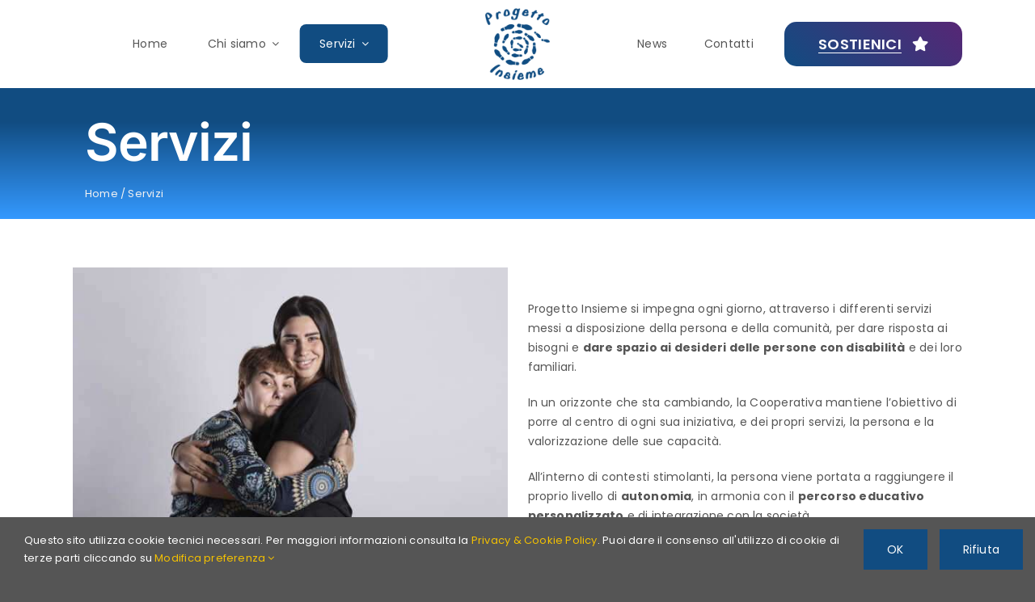

--- FILE ---
content_type: text/html; charset=UTF-8
request_url: https://www.progettoinsieme.org/servizi/
body_size: 16692
content:
<!DOCTYPE html>
<html class="avada-html-layout-wide avada-html-header-position-top" lang="it-IT" prefix="og: http://ogp.me/ns# fb: http://ogp.me/ns/fb#">
<head>
	<meta http-equiv="X-UA-Compatible" content="IE=edge" />
	<meta http-equiv="Content-Type" content="text/html; charset=utf-8"/>
	<meta name="viewport" content="width=device-width, initial-scale=1" />
	<meta name='robots' content='index, follow, max-image-preview:large, max-snippet:-1, max-video-preview:-1' />
	<style>img:is([sizes="auto" i], [sizes^="auto," i]) { contain-intrinsic-size: 3000px 1500px }</style>
	
	<!-- This site is optimized with the Yoast SEO plugin v26.7 - https://yoast.com/wordpress/plugins/seo/ -->
	<title>Servizi : Progetto Insieme - Cooperativa Sociale a Noventa Padovana (PD)</title>
	<link rel="canonical" href="https://www.progettoinsieme.org/servizi/" />
	<meta property="og:locale" content="it_IT" />
	<meta property="og:type" content="article" />
	<meta property="og:title" content="Servizi : Progetto Insieme - Cooperativa Sociale a Noventa Padovana (PD)" />
	<meta property="og:url" content="https://www.progettoinsieme.org/servizi/" />
	<meta property="og:site_name" content="Progetto Insieme - Cooperativa Sociale a Noventa Padovana (PD)" />
	<meta property="article:modified_time" content="2024-05-16T10:30:34+00:00" />
	<meta name="twitter:card" content="summary_large_image" />
	<meta name="twitter:label1" content="Tempo di lettura stimato" />
	<meta name="twitter:data1" content="9 minuti" />
	<script type="application/ld+json" class="yoast-schema-graph">{"@context":"https://schema.org","@graph":[{"@type":"WebPage","@id":"https://www.progettoinsieme.org/servizi/","url":"https://www.progettoinsieme.org/servizi/","name":"Servizi : Progetto Insieme - Cooperativa Sociale a Noventa Padovana (PD)","isPartOf":{"@id":"https://www.progettoinsieme.org/#website"},"datePublished":"2022-10-21T12:18:29+00:00","dateModified":"2024-05-16T10:30:34+00:00","breadcrumb":{"@id":"https://www.progettoinsieme.org/servizi/#breadcrumb"},"inLanguage":"it-IT","potentialAction":[{"@type":"ReadAction","target":["https://www.progettoinsieme.org/servizi/"]}]},{"@type":"BreadcrumbList","@id":"https://www.progettoinsieme.org/servizi/#breadcrumb","itemListElement":[{"@type":"ListItem","position":1,"name":"Home","item":"https://www.progettoinsieme.org/"},{"@type":"ListItem","position":2,"name":"Servizi"}]},{"@type":"WebSite","@id":"https://www.progettoinsieme.org/#website","url":"https://www.progettoinsieme.org/","name":"Progetto Insieme - Cooperativa Sociale a Noventa Padovana (PD)","description":"Dal 2005 si prende cura delle persone con disabilità e in difficoltà per situazioni di disagio sociale.","publisher":{"@id":"https://www.progettoinsieme.org/#organization"},"potentialAction":[{"@type":"SearchAction","target":{"@type":"EntryPoint","urlTemplate":"https://www.progettoinsieme.org/?s={search_term_string}"},"query-input":{"@type":"PropertyValueSpecification","valueRequired":true,"valueName":"search_term_string"}}],"inLanguage":"it-IT"},{"@type":"Organization","@id":"https://www.progettoinsieme.org/#organization","name":"Progetto Insieme - Cooperativa Sociale a Noventa Padovana (PD)","url":"https://www.progettoinsieme.org/","logo":{"@type":"ImageObject","inLanguage":"it-IT","@id":"https://www.progettoinsieme.org/#/schema/logo/image/","url":"https://www.progettoinsieme.org/wp-content/uploads/2022/10/logo-progettoinsieme-450.png","contentUrl":"https://www.progettoinsieme.org/wp-content/uploads/2022/10/logo-progettoinsieme-450.png","width":450,"height":500,"caption":"Progetto Insieme - Cooperativa Sociale a Noventa Padovana (PD)"},"image":{"@id":"https://www.progettoinsieme.org/#/schema/logo/image/"}}]}</script>
	<!-- / Yoast SEO plugin. -->


<link rel="alternate" type="application/rss+xml" title="Progetto Insieme - Cooperativa Sociale a Noventa Padovana (PD) &raquo; Feed" href="https://www.progettoinsieme.org/feed/" />
<link rel="alternate" type="application/rss+xml" title="Progetto Insieme - Cooperativa Sociale a Noventa Padovana (PD) &raquo; Feed dei commenti" href="https://www.progettoinsieme.org/comments/feed/" />
								<link rel="icon" href="https://www.progettoinsieme.org/wp-content/uploads/2023/01/favicon-progettoinsieme-4.jpg" type="image/jpeg" />
		
					<!-- Apple Touch Icon -->
						<link rel="apple-touch-icon" sizes="180x180" href="https://www.progettoinsieme.org/wp-content/uploads/2023/01/favicon-progettoinsieme-3.jpg" type="image/jpeg">
		
					<!-- Android Icon -->
						<link rel="icon" sizes="192x192" href="https://www.progettoinsieme.org/wp-content/uploads/2023/01/favicon-progettoinsieme-2.jpg" type="image/jpeg">
		
					<!-- MS Edge Icon -->
						<meta name="msapplication-TileImage" content="https://www.progettoinsieme.org/wp-content/uploads/2023/01/favicon-progettoinsieme-1.jpg" type="image/jpeg">
									<meta name="description" content="Progetto Insieme si impegna ogni giorno, attraverso i differenti servizi messi a disposizione della persona e della comunità, per dare risposta ai bisogni e dare spazio ai desideri delle persone con disabilità e dei loro familiari.
In un orizzonte che sta cambiando, la Cooperativa mantiene l’obiettivo di porre al centro di ogni sua iniziativa, e"/>
				
		<meta property="og:locale" content="it_IT"/>
		<meta property="og:type" content="article"/>
		<meta property="og:site_name" content="Progetto Insieme - Cooperativa Sociale a Noventa Padovana (PD)"/>
		<meta property="og:title" content="Servizi : Progetto Insieme - Cooperativa Sociale a Noventa Padovana (PD)"/>
				<meta property="og:description" content="Progetto Insieme si impegna ogni giorno, attraverso i differenti servizi messi a disposizione della persona e della comunità, per dare risposta ai bisogni e dare spazio ai desideri delle persone con disabilità e dei loro familiari.
In un orizzonte che sta cambiando, la Cooperativa mantiene l’obiettivo di porre al centro di ogni sua iniziativa, e"/>
				<meta property="og:url" content="https://www.progettoinsieme.org/servizi/"/>
													<meta property="article:modified_time" content="2024-05-16T10:30:34+01:00"/>
											<meta property="og:image" content="https://www.progettoinsieme.org/wp-content/uploads/2023/01/logo-progetto-insieme.png"/>
		<meta property="og:image:width" content="81"/>
		<meta property="og:image:height" content="90"/>
		<meta property="og:image:type" content="image/png"/>
				<script type="text/javascript">
/* <![CDATA[ */
window._wpemojiSettings = {"baseUrl":"https:\/\/s.w.org\/images\/core\/emoji\/16.0.1\/72x72\/","ext":".png","svgUrl":"https:\/\/s.w.org\/images\/core\/emoji\/16.0.1\/svg\/","svgExt":".svg","source":{"concatemoji":"https:\/\/www.progettoinsieme.org\/wp-includes\/js\/wp-emoji-release.min.js?ver=6.8.3"}};
/*! This file is auto-generated */
!function(s,n){var o,i,e;function c(e){try{var t={supportTests:e,timestamp:(new Date).valueOf()};sessionStorage.setItem(o,JSON.stringify(t))}catch(e){}}function p(e,t,n){e.clearRect(0,0,e.canvas.width,e.canvas.height),e.fillText(t,0,0);var t=new Uint32Array(e.getImageData(0,0,e.canvas.width,e.canvas.height).data),a=(e.clearRect(0,0,e.canvas.width,e.canvas.height),e.fillText(n,0,0),new Uint32Array(e.getImageData(0,0,e.canvas.width,e.canvas.height).data));return t.every(function(e,t){return e===a[t]})}function u(e,t){e.clearRect(0,0,e.canvas.width,e.canvas.height),e.fillText(t,0,0);for(var n=e.getImageData(16,16,1,1),a=0;a<n.data.length;a++)if(0!==n.data[a])return!1;return!0}function f(e,t,n,a){switch(t){case"flag":return n(e,"\ud83c\udff3\ufe0f\u200d\u26a7\ufe0f","\ud83c\udff3\ufe0f\u200b\u26a7\ufe0f")?!1:!n(e,"\ud83c\udde8\ud83c\uddf6","\ud83c\udde8\u200b\ud83c\uddf6")&&!n(e,"\ud83c\udff4\udb40\udc67\udb40\udc62\udb40\udc65\udb40\udc6e\udb40\udc67\udb40\udc7f","\ud83c\udff4\u200b\udb40\udc67\u200b\udb40\udc62\u200b\udb40\udc65\u200b\udb40\udc6e\u200b\udb40\udc67\u200b\udb40\udc7f");case"emoji":return!a(e,"\ud83e\udedf")}return!1}function g(e,t,n,a){var r="undefined"!=typeof WorkerGlobalScope&&self instanceof WorkerGlobalScope?new OffscreenCanvas(300,150):s.createElement("canvas"),o=r.getContext("2d",{willReadFrequently:!0}),i=(o.textBaseline="top",o.font="600 32px Arial",{});return e.forEach(function(e){i[e]=t(o,e,n,a)}),i}function t(e){var t=s.createElement("script");t.src=e,t.defer=!0,s.head.appendChild(t)}"undefined"!=typeof Promise&&(o="wpEmojiSettingsSupports",i=["flag","emoji"],n.supports={everything:!0,everythingExceptFlag:!0},e=new Promise(function(e){s.addEventListener("DOMContentLoaded",e,{once:!0})}),new Promise(function(t){var n=function(){try{var e=JSON.parse(sessionStorage.getItem(o));if("object"==typeof e&&"number"==typeof e.timestamp&&(new Date).valueOf()<e.timestamp+604800&&"object"==typeof e.supportTests)return e.supportTests}catch(e){}return null}();if(!n){if("undefined"!=typeof Worker&&"undefined"!=typeof OffscreenCanvas&&"undefined"!=typeof URL&&URL.createObjectURL&&"undefined"!=typeof Blob)try{var e="postMessage("+g.toString()+"("+[JSON.stringify(i),f.toString(),p.toString(),u.toString()].join(",")+"));",a=new Blob([e],{type:"text/javascript"}),r=new Worker(URL.createObjectURL(a),{name:"wpTestEmojiSupports"});return void(r.onmessage=function(e){c(n=e.data),r.terminate(),t(n)})}catch(e){}c(n=g(i,f,p,u))}t(n)}).then(function(e){for(var t in e)n.supports[t]=e[t],n.supports.everything=n.supports.everything&&n.supports[t],"flag"!==t&&(n.supports.everythingExceptFlag=n.supports.everythingExceptFlag&&n.supports[t]);n.supports.everythingExceptFlag=n.supports.everythingExceptFlag&&!n.supports.flag,n.DOMReady=!1,n.readyCallback=function(){n.DOMReady=!0}}).then(function(){return e}).then(function(){var e;n.supports.everything||(n.readyCallback(),(e=n.source||{}).concatemoji?t(e.concatemoji):e.wpemoji&&e.twemoji&&(t(e.twemoji),t(e.wpemoji)))}))}((window,document),window._wpemojiSettings);
/* ]]> */
</script>
<style id='wp-emoji-styles-inline-css' type='text/css'>

	img.wp-smiley, img.emoji {
		display: inline !important;
		border: none !important;
		box-shadow: none !important;
		height: 1em !important;
		width: 1em !important;
		margin: 0 0.07em !important;
		vertical-align: -0.1em !important;
		background: none !important;
		padding: 0 !important;
	}
</style>
<link rel='stylesheet' id='wp-block-library-css' href='https://www.progettoinsieme.org/wp-includes/css/dist/block-library/style.min.css?ver=6.8.3' type='text/css' media='all' />
<style id='wp-block-library-theme-inline-css' type='text/css'>
.wp-block-audio :where(figcaption){color:#555;font-size:13px;text-align:center}.is-dark-theme .wp-block-audio :where(figcaption){color:#ffffffa6}.wp-block-audio{margin:0 0 1em}.wp-block-code{border:1px solid #ccc;border-radius:4px;font-family:Menlo,Consolas,monaco,monospace;padding:.8em 1em}.wp-block-embed :where(figcaption){color:#555;font-size:13px;text-align:center}.is-dark-theme .wp-block-embed :where(figcaption){color:#ffffffa6}.wp-block-embed{margin:0 0 1em}.blocks-gallery-caption{color:#555;font-size:13px;text-align:center}.is-dark-theme .blocks-gallery-caption{color:#ffffffa6}:root :where(.wp-block-image figcaption){color:#555;font-size:13px;text-align:center}.is-dark-theme :root :where(.wp-block-image figcaption){color:#ffffffa6}.wp-block-image{margin:0 0 1em}.wp-block-pullquote{border-bottom:4px solid;border-top:4px solid;color:currentColor;margin-bottom:1.75em}.wp-block-pullquote cite,.wp-block-pullquote footer,.wp-block-pullquote__citation{color:currentColor;font-size:.8125em;font-style:normal;text-transform:uppercase}.wp-block-quote{border-left:.25em solid;margin:0 0 1.75em;padding-left:1em}.wp-block-quote cite,.wp-block-quote footer{color:currentColor;font-size:.8125em;font-style:normal;position:relative}.wp-block-quote:where(.has-text-align-right){border-left:none;border-right:.25em solid;padding-left:0;padding-right:1em}.wp-block-quote:where(.has-text-align-center){border:none;padding-left:0}.wp-block-quote.is-large,.wp-block-quote.is-style-large,.wp-block-quote:where(.is-style-plain){border:none}.wp-block-search .wp-block-search__label{font-weight:700}.wp-block-search__button{border:1px solid #ccc;padding:.375em .625em}:where(.wp-block-group.has-background){padding:1.25em 2.375em}.wp-block-separator.has-css-opacity{opacity:.4}.wp-block-separator{border:none;border-bottom:2px solid;margin-left:auto;margin-right:auto}.wp-block-separator.has-alpha-channel-opacity{opacity:1}.wp-block-separator:not(.is-style-wide):not(.is-style-dots){width:100px}.wp-block-separator.has-background:not(.is-style-dots){border-bottom:none;height:1px}.wp-block-separator.has-background:not(.is-style-wide):not(.is-style-dots){height:2px}.wp-block-table{margin:0 0 1em}.wp-block-table td,.wp-block-table th{word-break:normal}.wp-block-table :where(figcaption){color:#555;font-size:13px;text-align:center}.is-dark-theme .wp-block-table :where(figcaption){color:#ffffffa6}.wp-block-video :where(figcaption){color:#555;font-size:13px;text-align:center}.is-dark-theme .wp-block-video :where(figcaption){color:#ffffffa6}.wp-block-video{margin:0 0 1em}:root :where(.wp-block-template-part.has-background){margin-bottom:0;margin-top:0;padding:1.25em 2.375em}
</style>
<style id='classic-theme-styles-inline-css' type='text/css'>
/*! This file is auto-generated */
.wp-block-button__link{color:#fff;background-color:#32373c;border-radius:9999px;box-shadow:none;text-decoration:none;padding:calc(.667em + 2px) calc(1.333em + 2px);font-size:1.125em}.wp-block-file__button{background:#32373c;color:#fff;text-decoration:none}
</style>
<style id='global-styles-inline-css' type='text/css'>
:root{--wp--preset--aspect-ratio--square: 1;--wp--preset--aspect-ratio--4-3: 4/3;--wp--preset--aspect-ratio--3-4: 3/4;--wp--preset--aspect-ratio--3-2: 3/2;--wp--preset--aspect-ratio--2-3: 2/3;--wp--preset--aspect-ratio--16-9: 16/9;--wp--preset--aspect-ratio--9-16: 9/16;--wp--preset--color--black: #000000;--wp--preset--color--cyan-bluish-gray: #abb8c3;--wp--preset--color--white: #ffffff;--wp--preset--color--pale-pink: #f78da7;--wp--preset--color--vivid-red: #cf2e2e;--wp--preset--color--luminous-vivid-orange: #ff6900;--wp--preset--color--luminous-vivid-amber: #fcb900;--wp--preset--color--light-green-cyan: #7bdcb5;--wp--preset--color--vivid-green-cyan: #00d084;--wp--preset--color--pale-cyan-blue: #8ed1fc;--wp--preset--color--vivid-cyan-blue: #0693e3;--wp--preset--color--vivid-purple: #9b51e0;--wp--preset--color--awb-color-1: #ffffff;--wp--preset--color--awb-color-2: #000000;--wp--preset--color--awb-color-3: #114c81;--wp--preset--color--awb-color-4: #4e7f2f;--wp--preset--color--awb-color-5: #f4c100;--wp--preset--color--awb-color-6: #e58602;--wp--preset--color--awb-color-7: #b91918;--wp--preset--color--awb-color-8: #f2f2f2;--wp--preset--color--awb-color-custom-1: #555555;--wp--preset--color--awb-color-custom-2: rgba(17,76,129,0.1);--wp--preset--color--awb-color-custom-3: #3499ff;--wp--preset--color--awb-color-custom-4: #3499ff;--wp--preset--color--awb-color-custom-5: #572675;--wp--preset--gradient--vivid-cyan-blue-to-vivid-purple: linear-gradient(135deg,rgba(6,147,227,1) 0%,rgb(155,81,224) 100%);--wp--preset--gradient--light-green-cyan-to-vivid-green-cyan: linear-gradient(135deg,rgb(122,220,180) 0%,rgb(0,208,130) 100%);--wp--preset--gradient--luminous-vivid-amber-to-luminous-vivid-orange: linear-gradient(135deg,rgba(252,185,0,1) 0%,rgba(255,105,0,1) 100%);--wp--preset--gradient--luminous-vivid-orange-to-vivid-red: linear-gradient(135deg,rgba(255,105,0,1) 0%,rgb(207,46,46) 100%);--wp--preset--gradient--very-light-gray-to-cyan-bluish-gray: linear-gradient(135deg,rgb(238,238,238) 0%,rgb(169,184,195) 100%);--wp--preset--gradient--cool-to-warm-spectrum: linear-gradient(135deg,rgb(74,234,220) 0%,rgb(151,120,209) 20%,rgb(207,42,186) 40%,rgb(238,44,130) 60%,rgb(251,105,98) 80%,rgb(254,248,76) 100%);--wp--preset--gradient--blush-light-purple: linear-gradient(135deg,rgb(255,206,236) 0%,rgb(152,150,240) 100%);--wp--preset--gradient--blush-bordeaux: linear-gradient(135deg,rgb(254,205,165) 0%,rgb(254,45,45) 50%,rgb(107,0,62) 100%);--wp--preset--gradient--luminous-dusk: linear-gradient(135deg,rgb(255,203,112) 0%,rgb(199,81,192) 50%,rgb(65,88,208) 100%);--wp--preset--gradient--pale-ocean: linear-gradient(135deg,rgb(255,245,203) 0%,rgb(182,227,212) 50%,rgb(51,167,181) 100%);--wp--preset--gradient--electric-grass: linear-gradient(135deg,rgb(202,248,128) 0%,rgb(113,206,126) 100%);--wp--preset--gradient--midnight: linear-gradient(135deg,rgb(2,3,129) 0%,rgb(40,116,252) 100%);--wp--preset--font-size--small: 10.5px;--wp--preset--font-size--medium: 20px;--wp--preset--font-size--large: 21px;--wp--preset--font-size--x-large: 42px;--wp--preset--font-size--normal: 14px;--wp--preset--font-size--xlarge: 28px;--wp--preset--font-size--huge: 42px;--wp--preset--spacing--20: 0.44rem;--wp--preset--spacing--30: 0.67rem;--wp--preset--spacing--40: 1rem;--wp--preset--spacing--50: 1.5rem;--wp--preset--spacing--60: 2.25rem;--wp--preset--spacing--70: 3.38rem;--wp--preset--spacing--80: 5.06rem;--wp--preset--shadow--natural: 6px 6px 9px rgba(0, 0, 0, 0.2);--wp--preset--shadow--deep: 12px 12px 50px rgba(0, 0, 0, 0.4);--wp--preset--shadow--sharp: 6px 6px 0px rgba(0, 0, 0, 0.2);--wp--preset--shadow--outlined: 6px 6px 0px -3px rgba(255, 255, 255, 1), 6px 6px rgba(0, 0, 0, 1);--wp--preset--shadow--crisp: 6px 6px 0px rgba(0, 0, 0, 1);}:where(.is-layout-flex){gap: 0.5em;}:where(.is-layout-grid){gap: 0.5em;}body .is-layout-flex{display: flex;}.is-layout-flex{flex-wrap: wrap;align-items: center;}.is-layout-flex > :is(*, div){margin: 0;}body .is-layout-grid{display: grid;}.is-layout-grid > :is(*, div){margin: 0;}:where(.wp-block-columns.is-layout-flex){gap: 2em;}:where(.wp-block-columns.is-layout-grid){gap: 2em;}:where(.wp-block-post-template.is-layout-flex){gap: 1.25em;}:where(.wp-block-post-template.is-layout-grid){gap: 1.25em;}.has-black-color{color: var(--wp--preset--color--black) !important;}.has-cyan-bluish-gray-color{color: var(--wp--preset--color--cyan-bluish-gray) !important;}.has-white-color{color: var(--wp--preset--color--white) !important;}.has-pale-pink-color{color: var(--wp--preset--color--pale-pink) !important;}.has-vivid-red-color{color: var(--wp--preset--color--vivid-red) !important;}.has-luminous-vivid-orange-color{color: var(--wp--preset--color--luminous-vivid-orange) !important;}.has-luminous-vivid-amber-color{color: var(--wp--preset--color--luminous-vivid-amber) !important;}.has-light-green-cyan-color{color: var(--wp--preset--color--light-green-cyan) !important;}.has-vivid-green-cyan-color{color: var(--wp--preset--color--vivid-green-cyan) !important;}.has-pale-cyan-blue-color{color: var(--wp--preset--color--pale-cyan-blue) !important;}.has-vivid-cyan-blue-color{color: var(--wp--preset--color--vivid-cyan-blue) !important;}.has-vivid-purple-color{color: var(--wp--preset--color--vivid-purple) !important;}.has-black-background-color{background-color: var(--wp--preset--color--black) !important;}.has-cyan-bluish-gray-background-color{background-color: var(--wp--preset--color--cyan-bluish-gray) !important;}.has-white-background-color{background-color: var(--wp--preset--color--white) !important;}.has-pale-pink-background-color{background-color: var(--wp--preset--color--pale-pink) !important;}.has-vivid-red-background-color{background-color: var(--wp--preset--color--vivid-red) !important;}.has-luminous-vivid-orange-background-color{background-color: var(--wp--preset--color--luminous-vivid-orange) !important;}.has-luminous-vivid-amber-background-color{background-color: var(--wp--preset--color--luminous-vivid-amber) !important;}.has-light-green-cyan-background-color{background-color: var(--wp--preset--color--light-green-cyan) !important;}.has-vivid-green-cyan-background-color{background-color: var(--wp--preset--color--vivid-green-cyan) !important;}.has-pale-cyan-blue-background-color{background-color: var(--wp--preset--color--pale-cyan-blue) !important;}.has-vivid-cyan-blue-background-color{background-color: var(--wp--preset--color--vivid-cyan-blue) !important;}.has-vivid-purple-background-color{background-color: var(--wp--preset--color--vivid-purple) !important;}.has-black-border-color{border-color: var(--wp--preset--color--black) !important;}.has-cyan-bluish-gray-border-color{border-color: var(--wp--preset--color--cyan-bluish-gray) !important;}.has-white-border-color{border-color: var(--wp--preset--color--white) !important;}.has-pale-pink-border-color{border-color: var(--wp--preset--color--pale-pink) !important;}.has-vivid-red-border-color{border-color: var(--wp--preset--color--vivid-red) !important;}.has-luminous-vivid-orange-border-color{border-color: var(--wp--preset--color--luminous-vivid-orange) !important;}.has-luminous-vivid-amber-border-color{border-color: var(--wp--preset--color--luminous-vivid-amber) !important;}.has-light-green-cyan-border-color{border-color: var(--wp--preset--color--light-green-cyan) !important;}.has-vivid-green-cyan-border-color{border-color: var(--wp--preset--color--vivid-green-cyan) !important;}.has-pale-cyan-blue-border-color{border-color: var(--wp--preset--color--pale-cyan-blue) !important;}.has-vivid-cyan-blue-border-color{border-color: var(--wp--preset--color--vivid-cyan-blue) !important;}.has-vivid-purple-border-color{border-color: var(--wp--preset--color--vivid-purple) !important;}.has-vivid-cyan-blue-to-vivid-purple-gradient-background{background: var(--wp--preset--gradient--vivid-cyan-blue-to-vivid-purple) !important;}.has-light-green-cyan-to-vivid-green-cyan-gradient-background{background: var(--wp--preset--gradient--light-green-cyan-to-vivid-green-cyan) !important;}.has-luminous-vivid-amber-to-luminous-vivid-orange-gradient-background{background: var(--wp--preset--gradient--luminous-vivid-amber-to-luminous-vivid-orange) !important;}.has-luminous-vivid-orange-to-vivid-red-gradient-background{background: var(--wp--preset--gradient--luminous-vivid-orange-to-vivid-red) !important;}.has-very-light-gray-to-cyan-bluish-gray-gradient-background{background: var(--wp--preset--gradient--very-light-gray-to-cyan-bluish-gray) !important;}.has-cool-to-warm-spectrum-gradient-background{background: var(--wp--preset--gradient--cool-to-warm-spectrum) !important;}.has-blush-light-purple-gradient-background{background: var(--wp--preset--gradient--blush-light-purple) !important;}.has-blush-bordeaux-gradient-background{background: var(--wp--preset--gradient--blush-bordeaux) !important;}.has-luminous-dusk-gradient-background{background: var(--wp--preset--gradient--luminous-dusk) !important;}.has-pale-ocean-gradient-background{background: var(--wp--preset--gradient--pale-ocean) !important;}.has-electric-grass-gradient-background{background: var(--wp--preset--gradient--electric-grass) !important;}.has-midnight-gradient-background{background: var(--wp--preset--gradient--midnight) !important;}.has-small-font-size{font-size: var(--wp--preset--font-size--small) !important;}.has-medium-font-size{font-size: var(--wp--preset--font-size--medium) !important;}.has-large-font-size{font-size: var(--wp--preset--font-size--large) !important;}.has-x-large-font-size{font-size: var(--wp--preset--font-size--x-large) !important;}
:where(.wp-block-post-template.is-layout-flex){gap: 1.25em;}:where(.wp-block-post-template.is-layout-grid){gap: 1.25em;}
:where(.wp-block-columns.is-layout-flex){gap: 2em;}:where(.wp-block-columns.is-layout-grid){gap: 2em;}
:root :where(.wp-block-pullquote){font-size: 1.5em;line-height: 1.6;}
</style>
<link rel='stylesheet' id='child-style-css' href='https://www.progettoinsieme.org/wp-content/themes/Avada-Child-Theme/style.css?ver=6.8.3' type='text/css' media='all' />
<link rel='stylesheet' id='fusion-dynamic-css-css' href='https://www.progettoinsieme.org/wp-content/uploads/fusion-styles/f72e5c0a39ae64f3fd9252c454ca7a5a.min.css?ver=3.14.2' type='text/css' media='all' />
<script type="text/javascript" src="https://www.progettoinsieme.org/wp-includes/js/jquery/jquery.min.js?ver=3.7.1" id="jquery-core-js"></script>
<script type="text/javascript" src="https://www.progettoinsieme.org/wp-includes/js/jquery/jquery-migrate.min.js?ver=3.4.1" id="jquery-migrate-js"></script>
<link rel="https://api.w.org/" href="https://www.progettoinsieme.org/wp-json/" /><link rel="alternate" title="JSON" type="application/json" href="https://www.progettoinsieme.org/wp-json/wp/v2/pages/62" /><link rel="EditURI" type="application/rsd+xml" title="RSD" href="https://www.progettoinsieme.org/xmlrpc.php?rsd" />
<meta name="generator" content="WordPress 6.8.3" />
<link rel='shortlink' href='https://www.progettoinsieme.org/?p=62' />
<link rel="alternate" title="oEmbed (JSON)" type="application/json+oembed" href="https://www.progettoinsieme.org/wp-json/oembed/1.0/embed?url=https%3A%2F%2Fwww.progettoinsieme.org%2Fservizi%2F" />
<link rel="alternate" title="oEmbed (XML)" type="text/xml+oembed" href="https://www.progettoinsieme.org/wp-json/oembed/1.0/embed?url=https%3A%2F%2Fwww.progettoinsieme.org%2Fservizi%2F&#038;format=xml" />
<link rel="preload" href="https://www.progettoinsieme.org/wp-content/themes/Avada/includes/lib/assets/fonts/icomoon/awb-icons.woff" as="font" type="font/woff" crossorigin><link rel="preload" href="//www.progettoinsieme.org/wp-content/themes/Avada/includes/lib/assets/fonts/fontawesome/webfonts/fa-brands-400.woff2" as="font" type="font/woff2" crossorigin><link rel="preload" href="//www.progettoinsieme.org/wp-content/themes/Avada/includes/lib/assets/fonts/fontawesome/webfonts/fa-regular-400.woff2" as="font" type="font/woff2" crossorigin><link rel="preload" href="//www.progettoinsieme.org/wp-content/themes/Avada/includes/lib/assets/fonts/fontawesome/webfonts/fa-solid-900.woff2" as="font" type="font/woff2" crossorigin><style type="text/css" id="css-fb-visibility">@media screen and (max-width: 640px){.fusion-no-small-visibility{display:none !important;}body .sm-text-align-center{text-align:center !important;}body .sm-text-align-left{text-align:left !important;}body .sm-text-align-right{text-align:right !important;}body .sm-text-align-justify{text-align:justify !important;}body .sm-flex-align-center{justify-content:center !important;}body .sm-flex-align-flex-start{justify-content:flex-start !important;}body .sm-flex-align-flex-end{justify-content:flex-end !important;}body .sm-mx-auto{margin-left:auto !important;margin-right:auto !important;}body .sm-ml-auto{margin-left:auto !important;}body .sm-mr-auto{margin-right:auto !important;}body .fusion-absolute-position-small{position:absolute;width:100%;}.awb-sticky.awb-sticky-small{ position: sticky; top: var(--awb-sticky-offset,0); }}@media screen and (min-width: 641px) and (max-width: 1024px){.fusion-no-medium-visibility{display:none !important;}body .md-text-align-center{text-align:center !important;}body .md-text-align-left{text-align:left !important;}body .md-text-align-right{text-align:right !important;}body .md-text-align-justify{text-align:justify !important;}body .md-flex-align-center{justify-content:center !important;}body .md-flex-align-flex-start{justify-content:flex-start !important;}body .md-flex-align-flex-end{justify-content:flex-end !important;}body .md-mx-auto{margin-left:auto !important;margin-right:auto !important;}body .md-ml-auto{margin-left:auto !important;}body .md-mr-auto{margin-right:auto !important;}body .fusion-absolute-position-medium{position:absolute;width:100%;}.awb-sticky.awb-sticky-medium{ position: sticky; top: var(--awb-sticky-offset,0); }}@media screen and (min-width: 1025px){.fusion-no-large-visibility{display:none !important;}body .lg-text-align-center{text-align:center !important;}body .lg-text-align-left{text-align:left !important;}body .lg-text-align-right{text-align:right !important;}body .lg-text-align-justify{text-align:justify !important;}body .lg-flex-align-center{justify-content:center !important;}body .lg-flex-align-flex-start{justify-content:flex-start !important;}body .lg-flex-align-flex-end{justify-content:flex-end !important;}body .lg-mx-auto{margin-left:auto !important;margin-right:auto !important;}body .lg-ml-auto{margin-left:auto !important;}body .lg-mr-auto{margin-right:auto !important;}body .fusion-absolute-position-large{position:absolute;width:100%;}.awb-sticky.awb-sticky-large{ position: sticky; top: var(--awb-sticky-offset,0); }}</style>		<script type="text/javascript">
			var doc = document.documentElement;
			doc.setAttribute( 'data-useragent', navigator.userAgent );
		</script>
		<!-- Google tag (gtag.js) -->
<script async src="https://www.googletagmanager.com/gtag/js?id=G-NSYTF58LJM"></script>
<script>
  window.dataLayer = window.dataLayer || [];
  function gtag(){dataLayer.push(arguments);}
  gtag('js', new Date());

  gtag('config', 'G-NSYTF58LJM');
</script>
	</head>

<body class="wp-singular page-template-default page page-id-62 page-parent wp-theme-Avada wp-child-theme-Avada-Child-Theme fusion-image-hovers fusion-pagination-sizing fusion-button_type-flat fusion-button_span-no fusion-button_gradient-linear avada-image-rollover-circle-no avada-image-rollover-yes avada-image-rollover-direction-left fusion-body ltr fusion-sticky-header no-tablet-sticky-header no-mobile-sticky-header no-mobile-slidingbar no-mobile-totop avada-has-rev-slider-styles fusion-disable-outline fusion-sub-menu-fade mobile-logo-pos-center layout-wide-mode avada-has-boxed-modal-shadow- layout-scroll-offset-full avada-has-zero-margin-offset-top fusion-top-header menu-text-align-center mobile-menu-design-classic fusion-show-pagination-text fusion-header-layout-v7 avada-responsive avada-footer-fx-none avada-menu-highlight-style-bar fusion-search-form-clean fusion-main-menu-search-overlay fusion-avatar-circle avada-dropdown-styles avada-blog-layout-grid avada-blog-archive-layout-grid avada-header-shadow-no avada-menu-icon-position-left avada-has-megamenu-shadow avada-has-mobile-menu-search avada-has-main-nav-search-icon avada-has-breadcrumb-mobile-hidden avada-has-titlebar-hide avada-header-border-color-full-transparent avada-has-pagination-width_height avada-flyout-menu-direction-fade avada-ec-views-v1" data-awb-post-id="62">
		<a class="skip-link screen-reader-text" href="#content">Salta al contenuto</a>

	<div id="boxed-wrapper">
		
		<div id="wrapper" class="fusion-wrapper">
			<div id="home" style="position:relative;top:-1px;"></div>
												<div class="fusion-tb-header"><div class="fusion-fullwidth fullwidth-box fusion-builder-row-1 fusion-flex-container nonhundred-percent-fullwidth non-hundred-percent-height-scrolling fusion-sticky-container fusion-custom-z-index" style="--awb-border-sizes-bottom:1px;--awb-border-radius-top-left:0px;--awb-border-radius-top-right:0px;--awb-border-radius-bottom-right:0px;--awb-border-radius-bottom-left:0px;--awb-z-index:152;--awb-padding-top:10px;--awb-padding-right:30px;--awb-padding-bottom:10px;--awb-padding-left:30px;--awb-padding-top-small:20px;--awb-padding-right-small:30px;--awb-padding-bottom-small:20px;--awb-padding-left-small:30px;--awb-background-color:#ffffff;--awb-sticky-background-color:var(--awb-color1) !important;--awb-flex-wrap:wrap;" data-transition-offset="0" data-scroll-offset="85" data-sticky-small-visibility="1" data-sticky-medium-visibility="1" data-sticky-large-visibility="1" ><div class="fusion-builder-row fusion-row fusion-flex-align-items-stretch fusion-flex-content-wrap" style="max-width:calc( 1100px + 0px );margin-left: calc(-0px / 2 );margin-right: calc(-0px / 2 );"><div class="fusion-layout-column fusion_builder_column fusion-builder-column-0 fusion_builder_column_2_5 2_5 fusion-flex-column fusion-flex-align-self-stretch fusion-no-small-visibility fusion-no-medium-visibility" style="--awb-bg-size:cover;--awb-width-large:40%;--awb-margin-top-large:0px;--awb-spacing-right-large:0px;--awb-margin-bottom-large:0px;--awb-spacing-left-large:0px;--awb-width-medium:40%;--awb-order-medium:0;--awb-spacing-right-medium:0px;--awb-spacing-left-medium:0px;--awb-width-small:100%;--awb-order-small:0;--awb-spacing-right-small:0px;--awb-margin-bottom-small:0px;--awb-spacing-left-small:0px;"><div class="fusion-column-wrapper fusion-column-has-shadow fusion-flex-justify-content-center fusion-content-layout-column"><nav class="awb-menu awb-menu_row awb-menu_em-hover mobile-mode-collapse-to-button awb-menu_icons-left awb-menu_dc-yes mobile-trigger-fullwidth-off awb-menu_mobile-toggle awb-menu_indent-left mobile-size-full-absolute loading mega-menu-loading awb-menu_desktop awb-menu_dropdown awb-menu_expand-right awb-menu_transition-opacity avada-split-menu" style="--awb-font-size:14px;--awb-line-height:var(--awb-typography5-line-height);--awb-text-transform:none;--awb-min-height:48px;--awb-border-radius-top-left:8px;--awb-border-radius-top-right:8px;--awb-border-radius-bottom-right:8px;--awb-border-radius-bottom-left:8px;--awb-gap:2px;--awb-justify-content:center;--awb-items-padding-top:10px;--awb-items-padding-right:24px;--awb-items-padding-bottom:10px;--awb-items-padding-left:24px;--awb-border-color:#0c162e;--awb-color:var(--awb-custom_color_1);--awb-letter-spacing:var(--awb-typography5-letter-spacing);--awb-active-color:var(--awb-color1);--awb-active-bg:var(--awb-color3);--awb-active-border-color:var(--awb-color3);--awb-submenu-color:var(--awb-custom_color_1);--awb-submenu-bg:var(--awb-color8);--awb-submenu-sep-color:rgba(0,0,0,0);--awb-submenu-border-radius-top-left:8px;--awb-submenu-border-radius-top-right:8px;--awb-submenu-border-radius-bottom-right:8px;--awb-submenu-border-radius-bottom-left:8px;--awb-submenu-active-bg:#c9c9c9;--awb-submenu-active-color:#0c162e;--awb-submenu-space:4px;--awb-submenu-text-transform:none;--awb-icons-color:#0c162e;--awb-icons-hover-color:var(--awb-color3);--awb-main-justify-content:flex-start;--awb-mobile-nav-button-align-hor:flex-end;--awb-mobile-color:#20233a;--awb-mobile-nav-items-height:55;--awb-mobile-active-bg:#68c1c1;--awb-mobile-active-color:#0c162e;--awb-mobile-trigger-font-size:25px;--awb-mobile-trigger-color:#0c162e;--awb-mobile-trigger-background-color:rgba(255,255,255,0);--awb-mobile-nav-trigger-bottom-margin:20px;--awb-mobile-sep-color:#ffffff;--awb-mobile-justify:flex-start;--awb-mobile-caret-left:auto;--awb-mobile-caret-right:0;--awb-fusion-font-family-typography:&quot;Poppins&quot;;--awb-fusion-font-style-typography:normal;--awb-fusion-font-weight-typography:400;--awb-fusion-font-family-submenu-typography:inherit;--awb-fusion-font-style-submenu-typography:normal;--awb-fusion-font-weight-submenu-typography:400;--awb-fusion-font-family-mobile-typography:inherit;--awb-fusion-font-style-mobile-typography:normal;--awb-fusion-font-weight-mobile-typography:400;" aria-label="Header Blocks Left Menu" data-breakpoint="640" data-count="0" data-transition-type="center-grow" data-transition-time="300" data-expand="right"><button type="button" class="awb-menu__m-toggle" aria-expanded="false" aria-controls="menu-header-blocks-left-menu"><span class="awb-menu__m-toggle-inner"><span class="collapsed-nav-text">Go to...</span><span class="awb-menu__m-collapse-icon"><span class="awb-menu__m-collapse-icon-open fa-bars fas"></span><span class="awb-menu__m-collapse-icon-close fa-times fas"></span></span></span></button><ul id="menu-header-blocks-left-menu" class="fusion-menu awb-menu__main-ul awb-menu__main-ul_row"><li  id="menu-item-87"  class="menu-item menu-item-type-post_type menu-item-object-page menu-item-home menu-item-87 awb-menu__li awb-menu__main-li awb-menu__main-li_regular"  data-item-id="87"><span class="awb-menu__main-background-default awb-menu__main-background-default_center-grow"></span><span class="awb-menu__main-background-active awb-menu__main-background-active_center-grow"></span><a  href="https://www.progettoinsieme.org/" class="awb-menu__main-a awb-menu__main-a_regular"><span class="menu-text">Home</span></a></li><li  id="menu-item-88"  class="menu-item menu-item-type-post_type menu-item-object-page menu-item-has-children menu-item-88 awb-menu__li awb-menu__main-li awb-menu__main-li_regular"  data-item-id="88"><span class="awb-menu__main-background-default awb-menu__main-background-default_center-grow"></span><span class="awb-menu__main-background-active awb-menu__main-background-active_center-grow"></span><a  href="https://www.progettoinsieme.org/chi-siamo/" class="awb-menu__main-a awb-menu__main-a_regular"><span class="menu-text">Chi siamo</span><span class="awb-menu__open-nav-submenu-hover"></span></a><button type="button" aria-label="Open submenu of Chi siamo" aria-expanded="false" class="awb-menu__open-nav-submenu_mobile awb-menu__open-nav-submenu_main"></button><ul class="awb-menu__sub-ul awb-menu__sub-ul_main"><li  id="menu-item-383"  class="menu-item menu-item-type-custom menu-item-object-custom menu-item-383 awb-menu__li awb-menu__sub-li" ><a  href="https://www.progettoinsieme.org/chi-siamo/#la-rete" class="awb-menu__sub-a"><span>La Rete</span></a></li></ul></li><li  id="menu-item-89"  class="menu-item menu-item-type-post_type menu-item-object-page current-menu-item page_item page-item-62 current_page_item menu-item-has-children menu-item-89 awb-menu__li awb-menu__main-li awb-menu__main-li_regular"  data-item-id="89"><span class="awb-menu__main-background-default awb-menu__main-background-default_center-grow"></span><span class="awb-menu__main-background-active awb-menu__main-background-active_center-grow"></span><a  href="https://www.progettoinsieme.org/servizi/" class="awb-menu__main-a awb-menu__main-a_regular" aria-current="page"><span class="menu-text">Servizi</span><span class="awb-menu__open-nav-submenu-hover"></span></a><button type="button" aria-label="Open submenu of Servizi" aria-expanded="false" class="awb-menu__open-nav-submenu_mobile awb-menu__open-nav-submenu_main"></button><ul class="awb-menu__sub-ul awb-menu__sub-ul_main"><li  id="menu-item-97"  class="menu-item menu-item-type-post_type menu-item-object-page menu-item-97 awb-menu__li awb-menu__sub-li" ><a  href="https://www.progettoinsieme.org/servizi/servizi-residenziali/" class="awb-menu__sub-a"><span>Servizi residenziali</span></a></li><li  id="menu-item-96"  class="menu-item menu-item-type-post_type menu-item-object-page menu-item-96 awb-menu__li awb-menu__sub-li" ><a  href="https://www.progettoinsieme.org/servizi/servizi-diurni/" class="awb-menu__sub-a"><span>Servizi diurni</span></a></li><li  id="menu-item-95"  class="menu-item menu-item-type-post_type menu-item-object-page menu-item-95 awb-menu__li awb-menu__sub-li" ><a  href="https://www.progettoinsieme.org/servizi/assistenza-domiciliare/" class="awb-menu__sub-a"><span>Assistenza domiciliare</span></a></li><li  id="menu-item-94"  class="menu-item menu-item-type-post_type menu-item-object-page menu-item-94 awb-menu__li awb-menu__sub-li" ><a  href="https://www.progettoinsieme.org/servizi/servizi-di-inclusione/" class="awb-menu__sub-a"><span>Servizi di inclusione</span></a></li><li  id="menu-item-918"  class="menu-item menu-item-type-post_type menu-item-object-page menu-item-918 awb-menu__li awb-menu__sub-li" ><a  href="https://www.progettoinsieme.org/servizi/servizi-psicologici/" class="awb-menu__sub-a"><span>Servizi psicologici</span></a></li></ul></li></ul></nav></div></div><div class="fusion-layout-column fusion_builder_column fusion-builder-column-1 fusion_builder_column_1_5 1_5 fusion-flex-column" style="--awb-bg-size:cover;--awb-width-large:20%;--awb-margin-top-large:0px;--awb-spacing-right-large:0px;--awb-margin-bottom-large:0px;--awb-spacing-left-large:0px;--awb-width-medium:20%;--awb-order-medium:0;--awb-spacing-right-medium:0px;--awb-spacing-left-medium:0px;--awb-width-small:50%;--awb-order-small:0;--awb-spacing-right-small:0px;--awb-margin-bottom-small:0px;--awb-spacing-left-small:0px;"><div class="fusion-column-wrapper fusion-column-has-shadow fusion-flex-justify-content-center fusion-content-layout-column"><div class="fusion-image-element sm-text-align-left" style="text-align:center;--awb-max-width:80px;--awb-caption-title-font-family:var(--h2_typography-font-family);--awb-caption-title-font-weight:var(--h2_typography-font-weight);--awb-caption-title-font-style:var(--h2_typography-font-style);--awb-caption-title-size:var(--h2_typography-font-size);--awb-caption-title-transform:var(--h2_typography-text-transform);--awb-caption-title-line-height:var(--h2_typography-line-height);--awb-caption-title-letter-spacing:var(--h2_typography-letter-spacing);"><span class=" fusion-imageframe imageframe-none imageframe-1 hover-type-none"><a class="fusion-no-lightbox" href="https://www.progettoinsieme.org/" target="_self" aria-label="logo-progettoinsieme-450"><img fetchpriority="high" decoding="async" width="450" height="500" alt="Progetto Insieme SCS" src="https://www.progettoinsieme.org/wp-content/uploads/2022/10/logo-progettoinsieme-450.png" class="img-responsive wp-image-16" srcset="https://www.progettoinsieme.org/wp-content/uploads/2022/10/logo-progettoinsieme-450-200x222.png 200w, https://www.progettoinsieme.org/wp-content/uploads/2022/10/logo-progettoinsieme-450-400x444.png 400w, https://www.progettoinsieme.org/wp-content/uploads/2022/10/logo-progettoinsieme-450.png 450w" sizes="(max-width: 640px) 100vw, 400px" /></a></span></div></div></div><div class="fusion-layout-column fusion_builder_column fusion-builder-column-2 fusion_builder_column_2_5 2_5 fusion-flex-column fusion-no-small-visibility fusion-no-medium-visibility" style="--awb-bg-size:cover;--awb-width-large:40%;--awb-margin-top-large:0px;--awb-spacing-right-large:0px;--awb-margin-bottom-large:0px;--awb-spacing-left-large:0px;--awb-width-medium:40%;--awb-order-medium:0;--awb-spacing-right-medium:0px;--awb-spacing-left-medium:0px;--awb-width-small:100%;--awb-order-small:0;--awb-spacing-right-small:0px;--awb-margin-bottom-small:0px;--awb-spacing-left-small:0px;"><div class="fusion-column-wrapper fusion-column-has-shadow fusion-flex-justify-content-center fusion-content-layout-column"><div class="fusion-builder-row fusion-builder-row-inner fusion-row fusion-flex-align-items-stretch fusion-flex-content-wrap" style="width:calc( 100% + 0px ) !important;max-width:calc( 100% + 0px ) !important;margin-left: calc(-0px / 2 );margin-right: calc(-0px / 2 );"><div class="fusion-layout-column fusion_builder_column_inner fusion-builder-nested-column-0 fusion_builder_column_inner_1_2 1_2 fusion-flex-column fusion-flex-align-self-stretch" style="--awb-bg-size:cover;--awb-width-large:50%;--awb-margin-top-large:0px;--awb-spacing-right-large:0px;--awb-margin-bottom-large:0px;--awb-spacing-left-large:0px;--awb-width-medium:50%;--awb-order-medium:0;--awb-spacing-right-medium:0px;--awb-spacing-left-medium:0px;--awb-width-small:100%;--awb-order-small:0;--awb-spacing-right-small:0px;--awb-spacing-left-small:0px;"><div class="fusion-column-wrapper fusion-column-has-shadow fusion-flex-justify-content-center fusion-content-layout-column"><nav class="awb-menu awb-menu_row awb-menu_em-hover mobile-mode-collapse-to-button awb-menu_icons-left awb-menu_dc-yes mobile-trigger-fullwidth-off awb-menu_mobile-toggle awb-menu_indent-left mobile-size-full-absolute loading mega-menu-loading awb-menu_desktop awb-menu_dropdown awb-menu_expand-right awb-menu_transition-opacity avada-split-menu" style="--awb-font-size:14px;--awb-line-height:var(--awb-typography3-line-height);--awb-text-transform:var(--awb-typography3-text-transform);--awb-min-height:48px;--awb-border-radius-top-left:8px;--awb-border-radius-top-right:8px;--awb-border-radius-bottom-right:8px;--awb-border-radius-bottom-left:8px;--awb-gap:2px;--awb-justify-content:center;--awb-items-padding-top:10px;--awb-items-padding-right:22px;--awb-items-padding-bottom:10px;--awb-items-padding-left:22px;--awb-border-color:#0c162e;--awb-color:var(--awb-custom_color_1);--awb-letter-spacing:var(--awb-typography3-letter-spacing);--awb-active-color:var(--awb-color1);--awb-active-bg:var(--awb-color3);--awb-active-border-color:#0277b6;--awb-submenu-color:#0c162e;--awb-submenu-bg:#ffffff;--awb-submenu-sep-color:rgba(0,0,0,0);--awb-submenu-border-radius-top-left:8px;--awb-submenu-border-radius-top-right:8px;--awb-submenu-border-radius-bottom-right:8px;--awb-submenu-border-radius-bottom-left:8px;--awb-submenu-active-bg:var(--awb-color5);--awb-submenu-active-color:#0c162e;--awb-submenu-space:4px;--awb-submenu-font-size:13px;--awb-submenu-text-transform:none;--awb-icons-color:#0c162e;--awb-icons-hover-color:#0277b6;--awb-main-justify-content:flex-start;--awb-mobile-nav-button-align-hor:flex-end;--awb-mobile-color:#0c162e;--awb-mobile-nav-items-height:55;--awb-mobile-active-bg:#68c1c1;--awb-mobile-active-color:#0c162e;--awb-mobile-trigger-font-size:25px;--awb-mobile-trigger-color:#0c162e;--awb-mobile-trigger-background-color:rgba(255,255,255,0);--awb-mobile-nav-trigger-bottom-margin:20px;--awb-mobile-sep-color:#ffffff;--awb-mobile-justify:flex-start;--awb-mobile-caret-left:auto;--awb-mobile-caret-right:0;--awb-box-shadow:0px 3px 10px 0px rgba(12,21,45,0.03);;--awb-fusion-font-family-typography:&quot;Poppins&quot;;--awb-fusion-font-style-typography:normal;--awb-fusion-font-weight-typography:400;--awb-fusion-font-family-submenu-typography:inherit;--awb-fusion-font-style-submenu-typography:normal;--awb-fusion-font-weight-submenu-typography:400;--awb-fusion-font-family-mobile-typography:inherit;--awb-fusion-font-style-mobile-typography:normal;--awb-fusion-font-weight-mobile-typography:400;" aria-label="Header Blocks Right Menu" data-breakpoint="640" data-count="1" data-transition-type="center-grow" data-transition-time="300" data-expand="right"><button type="button" class="awb-menu__m-toggle" aria-expanded="false" aria-controls="menu-header-blocks-right-menu"><span class="awb-menu__m-toggle-inner"><span class="collapsed-nav-text">Go to...</span><span class="awb-menu__m-collapse-icon"><span class="awb-menu__m-collapse-icon-open fa-bars fas"></span><span class="awb-menu__m-collapse-icon-close fa-times fas"></span></span></span></button><ul id="menu-header-blocks-right-menu" class="fusion-menu awb-menu__main-ul awb-menu__main-ul_row"><li  id="menu-item-85"  class="menu-item menu-item-type-post_type menu-item-object-page menu-item-85 awb-menu__li awb-menu__main-li awb-menu__main-li_regular"  data-item-id="85"><span class="awb-menu__main-background-default awb-menu__main-background-default_center-grow"></span><span class="awb-menu__main-background-active awb-menu__main-background-active_center-grow"></span><a  href="https://www.progettoinsieme.org/news/" class="awb-menu__main-a awb-menu__main-a_regular"><span class="menu-text">News</span></a></li><li  id="menu-item-84"  class="menu-item menu-item-type-post_type menu-item-object-page menu-item-84 awb-menu__li awb-menu__main-li awb-menu__main-li_regular"  data-item-id="84"><span class="awb-menu__main-background-default awb-menu__main-background-default_center-grow"></span><span class="awb-menu__main-background-active awb-menu__main-background-active_center-grow"></span><a  href="https://www.progettoinsieme.org/contatti/" class="awb-menu__main-a awb-menu__main-a_regular"><span class="menu-text">Contatti</span></a></li></ul></nav></div></div><div class="fusion-layout-column fusion_builder_column_inner fusion-builder-nested-column-1 fusion_builder_column_inner_1_2 1_2 fusion-flex-column fusion-flex-align-self-stretch" style="--awb-bg-size:cover;--awb-width-large:50%;--awb-margin-top-large:0px;--awb-spacing-right-large:0px;--awb-margin-bottom-large:0px;--awb-spacing-left-large:0px;--awb-width-medium:50%;--awb-order-medium:0;--awb-spacing-right-medium:0px;--awb-spacing-left-medium:0px;--awb-width-small:100%;--awb-order-small:0;--awb-spacing-right-small:0px;--awb-spacing-left-small:0px;"><div class="fusion-column-wrapper fusion-column-has-shadow fusion-flex-justify-content-center fusion-content-layout-column"><div style="text-align:right;"><a class="fusion-button button-flat button-xlarge button-custom fusion-button-default button-1 fusion-button-span-yes fusion-button-default-type fusion-animated fusion-has-button-gradient" style="--button_accent_color:var(--awb-color1);--button_accent_hover_color:var(--awb-color1);--button_border_hover_color:var(--awb-color1);--button-border-radius-top-left:15px;--button-border-radius-top-right:15px;--button-border-radius-bottom-right:15px;--button-border-radius-bottom-left:15px;--button_gradient_angle:45deg;--button_gradient_top_color:var(--awb-color3);--button_gradient_bottom_color:var(--awb-custom_color_5);--button_gradient_top_color_hover:var(--awb-color5);--button_gradient_bottom_color_hover:var(--awb-custom_color_5);--button_text_transform:uppercase;--button_typography-font-family:&quot;Poppins&quot;;--button_typography-font-style:normal;--button_typography-font-weight:600;" data-animationType="fadeInRight" data-animationDuration="0.5" data-animationDelay="0.1" data-animationOffset="top-mid-of-view" target="_self" data-hover="underline" title="Creiamo futuri possibili" aria-label="Creiamo futuri possibili" href="https://www.progettoinsieme.org/sostienici/"><span class="fusion-button-text awb-button__text awb-button__text--default">Sostienici</span><i class="fa-star fas awb-button__icon awb-button__icon--default button-icon-right" aria-hidden="true"></i></a></div></div></div></div></div></div><div class="fusion-layout-column fusion_builder_column fusion-builder-column-3 fusion-flex-column fusion-no-large-visibility" style="--awb-bg-size:cover;--awb-width-large:43%;--awb-margin-top-large:0px;--awb-spacing-right-large:0px;--awb-margin-bottom-large:0px;--awb-spacing-left-large:0px;--awb-width-medium:80%;--awb-order-medium:0;--awb-spacing-right-medium:0px;--awb-spacing-left-medium:0px;--awb-width-small:50%;--awb-order-small:0;--awb-spacing-right-small:0px;--awb-margin-bottom-small:0px;--awb-spacing-left-small:0px;"><div class="fusion-column-wrapper fusion-column-has-shadow fusion-flex-justify-content-center fusion-content-layout-column"><nav class="awb-menu awb-menu_row awb-menu_em-click mobile-mode-collapse-to-button awb-menu_icons-left awb-menu_dc-yes mobile-trigger-fullwidth-off awb-menu_mobile-toggle awb-menu_indent-center mobile-size-full-absolute loading mega-menu-loading awb-menu_desktop awb-menu_flyout awb-menu_flyout__fade" style="--awb-font-size:15px;--awb-text-transform:none;--awb-gap:8px;--awb-align-items:center;--awb-items-padding-top:25px;--awb-items-padding-bottom:25px;--awb-submenu-color:#0c162e;--awb-submenu-bg:#ffffff;--awb-submenu-sep-color:rgba(0,0,0,0);--awb-submenu-border-radius-top-left:0px;--awb-submenu-border-radius-top-right:0px;--awb-submenu-border-radius-bottom-right:6px;--awb-submenu-border-radius-bottom-left:6px;--awb-submenu-active-bg:#68c1c1;--awb-submenu-active-color:#0c162e;--awb-submenu-font-size:13px;--awb-submenu-text-transform:none;--awb-main-justify-content:flex-start;--awb-mobile-nav-button-align-hor:flex-end;--awb-mobile-color:#0c162e;--awb-mobile-nav-items-height:45;--awb-mobile-active-bg:#eef5f8;--awb-mobile-active-color:#0277b6;--awb-mobile-trigger-font-size:24px;--awb-mobile-trigger-color:var(--awb-color3);--awb-mobile-trigger-background-color:rgba(255,255,255,0);--awb-mobile-nav-trigger-bottom-margin:18px;--awb-mobile-font-size:15px;--awb-mobile-text-transform:var(--awb-typography3-text-transform);--awb-mobile-line-height:1.5;--awb-mobile-letter-spacing:var(--awb-typography3-letter-spacing);--awb-mobile-sep-color:#ffffff;--awb-mobile-justify:center;--awb-mobile-caret-left:auto;--awb-mobile-caret-right:0;--awb-fusion-font-family-typography:inherit;--awb-fusion-font-style-typography:normal;--awb-fusion-font-weight-typography:400;--awb-fusion-font-family-submenu-typography:inherit;--awb-fusion-font-style-submenu-typography:normal;--awb-fusion-font-weight-submenu-typography:400;--awb-fusion-font-family-mobile-typography:&quot;Poppins&quot;;--awb-fusion-font-style-mobile-typography:normal;--awb-fusion-font-weight-mobile-typography:400;" aria-label="mobile-menu" data-breakpoint="1024" data-count="2" data-transition-type="left" data-transition-time="300"><button type="button" class="awb-menu__m-toggle awb-menu__m-toggle_no-text" aria-expanded="false" aria-controls="menu-mobile-menu"><span class="awb-menu__m-toggle-inner"><span class="collapsed-nav-text"><span class="screen-reader-text">Toggle Navigation</span></span><span class="awb-menu__m-collapse-icon awb-menu__m-collapse-icon_no-text"><span class="awb-menu__m-collapse-icon-open awb-menu__m-collapse-icon-open_no-text fa-bars fas"></span><span class="awb-menu__m-collapse-icon-close awb-menu__m-collapse-icon-close_no-text fa-times fas"></span></span></span></button><button type="button" class="awb-menu__flyout-close" onClick="fusionNavCloseFlyoutSub(this);"></button><ul id="menu-mobile-menu" class="fusion-menu awb-menu__main-ul awb-menu__main-ul_row"><li  id="menu-item-290"  class="menu-item menu-item-type-post_type menu-item-object-page menu-item-home menu-item-290 awb-menu__li awb-menu__main-li awb-menu__main-li_regular"  data-item-id="290"><span class="awb-menu__main-background-default awb-menu__main-background-default_left"></span><span class="awb-menu__main-background-active awb-menu__main-background-active_left"></span><a  href="https://www.progettoinsieme.org/" class="awb-menu__main-a awb-menu__main-a_regular"><span class="menu-text">Home</span></a></li><li  id="menu-item-292"  class="menu-item menu-item-type-post_type menu-item-object-page menu-item-292 awb-menu__li awb-menu__main-li awb-menu__main-li_regular"  data-item-id="292"><span class="awb-menu__main-background-default awb-menu__main-background-default_left"></span><span class="awb-menu__main-background-active awb-menu__main-background-active_left"></span><a  href="https://www.progettoinsieme.org/chi-siamo/" class="awb-menu__main-a awb-menu__main-a_regular"><span class="menu-text">Chi siamo</span></a></li><li  id="menu-item-297"  class="menu-item menu-item-type-post_type menu-item-object-page menu-item-297 awb-menu__li awb-menu__main-li awb-menu__main-li_regular"  data-item-id="297"><span class="awb-menu__main-background-default awb-menu__main-background-default_left"></span><span class="awb-menu__main-background-active awb-menu__main-background-active_left"></span><a  href="https://www.progettoinsieme.org/servizi/servizi-residenziali/" class="awb-menu__main-a awb-menu__main-a_regular"><span class="menu-text">Servizi residenziali</span></a></li><li  id="menu-item-296"  class="menu-item menu-item-type-post_type menu-item-object-page menu-item-296 awb-menu__li awb-menu__main-li awb-menu__main-li_regular"  data-item-id="296"><span class="awb-menu__main-background-default awb-menu__main-background-default_left"></span><span class="awb-menu__main-background-active awb-menu__main-background-active_left"></span><a  href="https://www.progettoinsieme.org/servizi/servizi-diurni/" class="awb-menu__main-a awb-menu__main-a_regular"><span class="menu-text">Servizi diurni</span></a></li><li  id="menu-item-295"  class="menu-item menu-item-type-post_type menu-item-object-page menu-item-295 awb-menu__li awb-menu__main-li awb-menu__main-li_regular"  data-item-id="295"><span class="awb-menu__main-background-default awb-menu__main-background-default_left"></span><span class="awb-menu__main-background-active awb-menu__main-background-active_left"></span><a  href="https://www.progettoinsieme.org/servizi/assistenza-domiciliare/" class="awb-menu__main-a awb-menu__main-a_regular"><span class="menu-text">Assistenza domiciliare</span></a></li><li  id="menu-item-294"  class="menu-item menu-item-type-post_type menu-item-object-page menu-item-294 awb-menu__li awb-menu__main-li awb-menu__main-li_regular"  data-item-id="294"><span class="awb-menu__main-background-default awb-menu__main-background-default_left"></span><span class="awb-menu__main-background-active awb-menu__main-background-active_left"></span><a  href="https://www.progettoinsieme.org/servizi/servizi-di-inclusione/" class="awb-menu__main-a awb-menu__main-a_regular"><span class="menu-text">Servizi di inclusione</span></a></li><li  id="menu-item-919"  class="menu-item menu-item-type-post_type menu-item-object-page menu-item-919 awb-menu__li awb-menu__main-li awb-menu__main-li_regular"  data-item-id="919"><span class="awb-menu__main-background-default awb-menu__main-background-default_left"></span><span class="awb-menu__main-background-active awb-menu__main-background-active_left"></span><a  href="https://www.progettoinsieme.org/servizi/servizi-psicologici/" class="awb-menu__main-a awb-menu__main-a_regular"><span class="menu-text">Servizi psicologici</span></a></li><li  id="menu-item-298"  class="menu-item menu-item-type-post_type menu-item-object-page menu-item-298 awb-menu__li awb-menu__main-li awb-menu__main-li_regular"  data-item-id="298"><span class="awb-menu__main-background-default awb-menu__main-background-default_left"></span><span class="awb-menu__main-background-active awb-menu__main-background-active_left"></span><a  href="https://www.progettoinsieme.org/sostienici/" class="awb-menu__main-a awb-menu__main-a_regular"><span class="menu-text">Sostienici</span></a></li><li  id="menu-item-291"  class="menu-item menu-item-type-post_type menu-item-object-page menu-item-291 awb-menu__li awb-menu__main-li awb-menu__main-li_regular"  data-item-id="291"><span class="awb-menu__main-background-default awb-menu__main-background-default_left"></span><span class="awb-menu__main-background-active awb-menu__main-background-active_left"></span><a  href="https://www.progettoinsieme.org/news/" class="awb-menu__main-a awb-menu__main-a_regular"><span class="menu-text">News</span></a></li><li  id="menu-item-293"  class="menu-item menu-item-type-post_type menu-item-object-page menu-item-293 awb-menu__li awb-menu__main-li awb-menu__main-li_regular fusion-flyout-menu-item-last"  data-item-id="293"><span class="awb-menu__main-background-default awb-menu__main-background-default_left"></span><span class="awb-menu__main-background-active awb-menu__main-background-active_left"></span><a  href="https://www.progettoinsieme.org/contatti/" class="awb-menu__main-a awb-menu__main-a_regular"><span class="menu-text">Contatti</span></a></li></ul></nav></div></div></div></div>
</div>		<div id="sliders-container" class="fusion-slider-visibility">
					</div>
											
			<section class="fusion-page-title-bar fusion-tb-page-title-bar"><div class="fusion-fullwidth fullwidth-box fusion-builder-row-2 fusion-flex-container has-pattern-background has-mask-background nonhundred-percent-fullwidth non-hundred-percent-height-scrolling" style="--link_hover_color: var(--awb-color8);--link_color: var(--awb-color8);--awb-border-radius-top-left:0px;--awb-border-radius-top-right:0px;--awb-border-radius-bottom-right:0px;--awb-border-radius-bottom-left:0px;--awb-padding-top:8px;--awb-padding-bottom:20px;--awb-background-image:linear-gradient(180deg, var(--awb-color3) 25%,var(--awb-custom_color_3) 100%);--awb-flex-wrap:wrap;" ><div class="fusion-builder-row fusion-row fusion-flex-align-items-flex-start fusion-flex-content-wrap" style="max-width:calc( 1100px + 25px );margin-left: calc(-25px / 2 );margin-right: calc(-25px / 2 );"><div class="fusion-layout-column fusion_builder_column fusion-builder-column-4 fusion_builder_column_1_1 1_1 fusion-flex-column fusion-flex-align-self-stretch" style="--awb-padding-left:15px;--awb-bg-size:cover;--awb-width-large:100%;--awb-margin-top-large:5px;--awb-spacing-right-large:12.5px;--awb-margin-bottom-large:0px;--awb-spacing-left-large:12.5px;--awb-width-medium:100%;--awb-order-medium:0;--awb-spacing-right-medium:12.5px;--awb-spacing-left-medium:12.5px;--awb-width-small:100%;--awb-order-small:0;--awb-spacing-right-small:12.5px;--awb-spacing-left-small:12.5px;"><div class="fusion-column-wrapper fusion-column-has-shadow fusion-flex-justify-content-center fusion-content-layout-column"><div class="fusion-title title fusion-title-1 fusion-sep-none fusion-title-text fusion-title-size-one" style="--awb-text-color:var(--awb-color1);"><h1 class="fusion-title-heading title-heading-left fusion-responsive-typography-calculated" style="margin:0;--fontSize:64;line-height:var(--awb-typography1-line-height);">Servizi</h1></div><nav class="fusion-breadcrumbs awb-yoast-breadcrumbs fusion-breadcrumbs-1" style="--awb-font-size:13px;--awb-text-hover-color:var(--awb-color6);--awb-breadcrumb-sep:&#039;|&#039;;" aria-label="Breadcrumb"><span><span><a href="https://www.progettoinsieme.org/">Home</a></span> / <span class="breadcrumb_last" aria-current="page">Servizi</span></span></nav></div></div>
</div></div>
</section>
						<main id="main" class="clearfix ">
				<div class="fusion-row" style="">
<section id="content" style="width: 100%;">
					<div id="post-62" class="post-62 page type-page status-publish hentry">
			<span class="entry-title rich-snippet-hidden">Servizi</span><span class="vcard rich-snippet-hidden"><span class="fn"><a href="https://www.progettoinsieme.org/author/c92ybyo0k3kvr5an/" title="Articoli scritti da Crescendo" rel="author">Crescendo</a></span></span><span class="updated rich-snippet-hidden">2024-05-16T12:30:34+02:00</span>
			
			<div class="post-content">
				<div class="fusion-fullwidth fullwidth-box fusion-builder-row-3 fusion-flex-container has-pattern-background has-mask-background nonhundred-percent-fullwidth non-hundred-percent-height-scrolling" style="--awb-border-radius-top-left:0px;--awb-border-radius-top-right:0px;--awb-border-radius-bottom-right:0px;--awb-border-radius-bottom-left:0px;--awb-padding-top:0px;--awb-margin-bottom:50px;--awb-flex-wrap:wrap;" ><div class="fusion-builder-row fusion-row fusion-flex-align-items-flex-start fusion-flex-content-wrap" style="max-width:calc( 1100px + 25px );margin-left: calc(-25px / 2 );margin-right: calc(-25px / 2 );"><div class="fusion-layout-column fusion_builder_column fusion-builder-column-5 fusion_builder_column_1_2 1_2 fusion-flex-column fusion-flex-align-self-stretch" style="--awb-bg-size:cover;--awb-width-large:50%;--awb-margin-top-large:0px;--awb-spacing-right-large:12.5px;--awb-margin-bottom-large:0px;--awb-spacing-left-large:12.5px;--awb-width-medium:50%;--awb-order-medium:0;--awb-spacing-right-medium:12.5px;--awb-spacing-left-medium:12.5px;--awb-width-small:100%;--awb-order-small:0;--awb-spacing-right-small:12.5px;--awb-spacing-left-small:12.5px;"><div class="fusion-column-wrapper fusion-column-has-shadow fusion-flex-justify-content-center fusion-content-layout-column"><div class="fusion-image-element " style="--awb-caption-title-font-family:var(--h2_typography-font-family);--awb-caption-title-font-weight:var(--h2_typography-font-weight);--awb-caption-title-font-style:var(--h2_typography-font-style);--awb-caption-title-size:var(--h2_typography-font-size);--awb-caption-title-transform:var(--h2_typography-text-transform);--awb-caption-title-line-height:var(--h2_typography-line-height);--awb-caption-title-letter-spacing:var(--h2_typography-letter-spacing);"><span class=" fusion-imageframe imageframe-none imageframe-2 hover-type-none"><img decoding="async" width="1280" height="853" title="abbraccio-con-antonella" src="https://www.progettoinsieme.org/wp-content/uploads/2024/05/abbraccio-con-antonella.jpg" alt class="img-responsive wp-image-1140" srcset="https://www.progettoinsieme.org/wp-content/uploads/2024/05/abbraccio-con-antonella-200x133.jpg 200w, https://www.progettoinsieme.org/wp-content/uploads/2024/05/abbraccio-con-antonella-400x267.jpg 400w, https://www.progettoinsieme.org/wp-content/uploads/2024/05/abbraccio-con-antonella-600x400.jpg 600w, https://www.progettoinsieme.org/wp-content/uploads/2024/05/abbraccio-con-antonella-800x533.jpg 800w, https://www.progettoinsieme.org/wp-content/uploads/2024/05/abbraccio-con-antonella-1200x800.jpg 1200w, https://www.progettoinsieme.org/wp-content/uploads/2024/05/abbraccio-con-antonella.jpg 1280w" sizes="(max-width: 640px) 100vw, 600px" /></span></div></div></div><div class="fusion-layout-column fusion_builder_column fusion-builder-column-6 fusion_builder_column_1_2 1_2 fusion-flex-column fusion-flex-align-self-stretch" style="--awb-bg-size:cover;--awb-width-large:50%;--awb-margin-top-large:0px;--awb-spacing-right-large:12.5px;--awb-margin-bottom-large:0px;--awb-spacing-left-large:12.5px;--awb-width-medium:50%;--awb-order-medium:0;--awb-spacing-right-medium:12.5px;--awb-spacing-left-medium:12.5px;--awb-width-small:100%;--awb-order-small:0;--awb-spacing-right-small:12.5px;--awb-spacing-left-small:12.5px;"><div class="fusion-column-wrapper fusion-column-has-shadow fusion-flex-justify-content-center fusion-content-layout-column"><div class="fusion-text fusion-text-1" style="--awb-content-alignment:left;--awb-margin-top:20px;"><p>Progetto Insieme si impegna ogni giorno, attraverso i differenti servizi messi a disposizione della persona e della comunità, per dare risposta ai bisogni e <strong>dare spazio ai desideri delle persone con disabilità</strong> e dei loro familiari.</p>
<p>In un orizzonte che sta cambiando, la Cooperativa mantiene l’obiettivo di porre al centro di ogni sua iniziativa, e dei propri servizi, la persona e la valorizzazione delle sue capacità.</p>
<p>All’interno di contesti stimolanti, la persona viene portata a raggiungere il proprio livello di <strong>autonomia</strong>, in armonia con il <strong>percorso educativo personalizzato</strong> e di integrazione con la società.</p>
</div></div></div></div></div><div class="fusion-fullwidth fullwidth-box fusion-builder-row-4 fusion-flex-container has-pattern-background has-mask-background nonhundred-percent-fullwidth non-hundred-percent-height-scrolling" style="--awb-border-radius-top-left:0px;--awb-border-radius-top-right:0px;--awb-border-radius-bottom-right:0px;--awb-border-radius-bottom-left:0px;--awb-padding-top:35px;--awb-padding-bottom:35px;--awb-margin-top:35px;--awb-margin-bottom:35px;--awb-flex-wrap:wrap;" ><div class="fusion-builder-row fusion-row fusion-flex-align-items-flex-start fusion-flex-content-wrap" style="max-width:calc( 1100px + 25px );margin-left: calc(-25px / 2 );margin-right: calc(-25px / 2 );"><div class="fusion-layout-column fusion_builder_column fusion-builder-column-7 fusion_builder_column_1_6 1_6 fusion-flex-column fusion-flex-align-self-stretch fusion-column-inner-bg-wrapper fusion-column-hover-type-liftup fusion-column-liftup-border fusion-animated" style="--awb-padding-top:50px;--awb-padding-bottom:50px;--awb-overflow:hidden;--awb-inner-bg-color:var(--awb-color4);--awb-inner-bg-color-hover:var(--awb-color4);--awb-inner-bg-size:cover;--awb-border-color:var(--awb-color4);--awb-inner-border-color:var(--awb-color4);--awb-border-style:solid;--awb-inner-border-style:solid;--awb-border-radius:35px 35px 35px 35px;--awb-liftup-border-radius:35px 35px 35px 35px;--awb-width-large:16.666666666667%;--awb-margin-top-large:0px;--awb-spacing-right-large:12.5px;--awb-margin-bottom-large:35px;--awb-spacing-left-large:12.5px;--awb-width-medium:50%;--awb-order-medium:0;--awb-spacing-right-medium:12.5px;--awb-spacing-left-medium:12.5px;--awb-width-small:100%;--awb-order-small:0;--awb-spacing-right-small:12.5px;--awb-spacing-left-small:12.5px;" data-animationType="fadeInLeft" data-animationDuration="0.8" data-animationOffset="top-into-view"><span class="fusion-column-inner-bg hover-type-liftup"><a class="fusion-column-anchor" href="https://www.progettoinsieme.org/servizi/servizi-residenziali/"><span class="fusion-column-inner-bg-image"></span></a></span><div class="fusion-column-wrapper fusion-flex-justify-content-center fusion-content-layout-column"><div class="fusion-image-element " style="text-align:center;--awb-max-width:75px;--awb-caption-title-font-family:var(--h2_typography-font-family);--awb-caption-title-font-weight:var(--h2_typography-font-weight);--awb-caption-title-font-style:var(--h2_typography-font-style);--awb-caption-title-size:var(--h2_typography-font-size);--awb-caption-title-transform:var(--h2_typography-text-transform);--awb-caption-title-line-height:var(--h2_typography-line-height);--awb-caption-title-letter-spacing:var(--h2_typography-letter-spacing);"><span class=" fusion-imageframe imageframe-none imageframe-3 hover-type-none"><img decoding="async" width="260" height="260" title="shoes-white" src="https://www.progettoinsieme.org/wp-content/uploads/2022/12/shoes-white.png" alt class="img-responsive wp-image-130" srcset="https://www.progettoinsieme.org/wp-content/uploads/2022/12/shoes-white-200x200.png 200w, https://www.progettoinsieme.org/wp-content/uploads/2022/12/shoes-white.png 260w" sizes="(max-width: 640px) 100vw, 200px" /></span></div></div></div><div class="fusion-layout-column fusion_builder_column fusion-builder-column-8 fusion_builder_column_1_3 1_3 fusion-flex-column" style="--awb-bg-size:cover;--awb-width-large:33.333333333333%;--awb-margin-top-large:0px;--awb-spacing-right-large:12.5px;--awb-margin-bottom-large:0px;--awb-spacing-left-large:12.5px;--awb-width-medium:50%;--awb-order-medium:0;--awb-spacing-right-medium:12.5px;--awb-spacing-left-medium:12.5px;--awb-width-small:100%;--awb-order-small:0;--awb-spacing-right-small:12.5px;--awb-margin-bottom-small:35px;--awb-spacing-left-small:12.5px;"><div class="fusion-column-wrapper fusion-column-has-shadow fusion-flex-justify-content-flex-start fusion-content-layout-column"><div class="fusion-title title fusion-title-2 fusion-sep-none fusion-title-text fusion-title-size-two" style="--awb-font-size:26px;"><h2 class="fusion-title-heading title-heading-left fusion-responsive-typography-calculated" style="margin:0;font-size:1em;--fontSize:26;line-height:var(--awb-typography1-line-height);"><a href="https://www.progettoinsieme.org/servizi/servizi-residenziali/">Servizi residenziali</a></h2></div><ul style="--awb-size:15px;--awb-iconcolor:var(--awb-custom_color_1);--awb-textcolor:var(--awb-custom_color_1);--awb-line-height:25.5px;--awb-icon-width:25.5px;--awb-icon-height:25.5px;--awb-icon-margin:10.5px;--awb-content-margin:36px;" class="fusion-checklist fusion-checklist-1 fusion-checklist-default type-icons"><li class="fusion-li-item" style=""><span class="icon-wrapper circle-no"><i class="fusion-li-icon fa-stop fas" aria-hidden="true"></i></span><div class="fusion-li-item-content">
<p><a class="fusion-one-page-text-link" href="https://www.progettoinsieme.org/servizi/servizi-residenziali/#comunita-alloggio-il-cerchio">Comunità alloggio <strong>Il Cerchio</strong></a></p>
</div></li><li class="fusion-li-item" style=""><span class="icon-wrapper circle-no"><i class="fusion-li-icon fa-stop fas" aria-hidden="true"></i></span><div class="fusion-li-item-content">
<p><a class="fusion-one-page-text-link" href="https://www.progettoinsieme.org/servizi/servizi-residenziali/#gruppo-appartamento">Gruppi appartamento</a></p>
</div></li></ul></div></div><div class="fusion-layout-column fusion_builder_column fusion-builder-column-9 fusion_builder_column_1_6 1_6 fusion-flex-column fusion-flex-align-self-stretch fusion-column-inner-bg-wrapper fusion-column-hover-type-liftup fusion-column-liftup-border fusion-animated" style="--awb-padding-top:50px;--awb-padding-bottom:50px;--awb-overflow:hidden;--awb-inner-bg-color:var(--awb-color6);--awb-inner-bg-color-hover:var(--awb-color6);--awb-inner-bg-size:cover;--awb-border-color:var(--awb-color4);--awb-inner-border-color:var(--awb-color4);--awb-border-style:solid;--awb-inner-border-style:solid;--awb-border-radius:35px 35px 35px 35px;--awb-liftup-border-radius:35px 35px 35px 35px;--awb-width-large:16.666666666667%;--awb-margin-top-large:0px;--awb-spacing-right-large:12.5px;--awb-margin-bottom-large:35px;--awb-spacing-left-large:12.5px;--awb-width-medium:50%;--awb-order-medium:0;--awb-spacing-right-medium:12.5px;--awb-spacing-left-medium:12.5px;--awb-width-small:100%;--awb-order-small:0;--awb-spacing-right-small:12.5px;--awb-spacing-left-small:12.5px;" data-animationType="fadeInLeft" data-animationDuration="0.8" data-animationOffset="top-into-view"><span class="fusion-column-inner-bg hover-type-liftup"><a class="fusion-column-anchor" href="https://www.progettoinsieme.org/servizi/assistenza-domiciliare/"><span class="fusion-column-inner-bg-image"></span></a></span><div class="fusion-column-wrapper fusion-flex-justify-content-center fusion-content-layout-column"><div class="fusion-image-element " style="text-align:center;--awb-max-width:75px;--awb-caption-title-font-family:var(--h2_typography-font-family);--awb-caption-title-font-weight:var(--h2_typography-font-weight);--awb-caption-title-font-style:var(--h2_typography-font-style);--awb-caption-title-size:var(--h2_typography-font-size);--awb-caption-title-transform:var(--h2_typography-text-transform);--awb-caption-title-line-height:var(--h2_typography-line-height);--awb-caption-title-letter-spacing:var(--h2_typography-letter-spacing);"><span class=" fusion-imageframe imageframe-none imageframe-4 hover-type-none"><img decoding="async" width="260" height="260" title="shoes-white" src="https://www.progettoinsieme.org/wp-content/uploads/2022/12/shoes-white.png" alt class="img-responsive wp-image-130" srcset="https://www.progettoinsieme.org/wp-content/uploads/2022/12/shoes-white-200x200.png 200w, https://www.progettoinsieme.org/wp-content/uploads/2022/12/shoes-white.png 260w" sizes="(max-width: 640px) 100vw, 200px" /></span></div></div></div><div class="fusion-layout-column fusion_builder_column fusion-builder-column-10 fusion_builder_column_1_3 1_3 fusion-flex-column fusion-flex-align-self-flex-start" style="--awb-bg-size:cover;--awb-width-large:33.333333333333%;--awb-margin-top-large:0px;--awb-spacing-right-large:12.5px;--awb-margin-bottom-large:0px;--awb-spacing-left-large:12.5px;--awb-width-medium:50%;--awb-order-medium:0;--awb-spacing-right-medium:12.5px;--awb-spacing-left-medium:12.5px;--awb-width-small:100%;--awb-order-small:0;--awb-spacing-right-small:12.5px;--awb-margin-bottom-small:35px;--awb-spacing-left-small:12.5px;"><div class="fusion-column-wrapper fusion-column-has-shadow fusion-flex-justify-content-flex-start fusion-content-layout-column"><div class="fusion-title title fusion-title-3 fusion-sep-none fusion-title-text fusion-title-size-two" style="--awb-font-size:26px;"><h2 class="fusion-title-heading title-heading-left fusion-responsive-typography-calculated" style="margin:0;font-size:1em;--fontSize:26;line-height:var(--awb-typography1-line-height);"><a href="https://www.progettoinsieme.org/servizi/assistenza-domiciliare/">Assistenza domiciliare</a></h2></div><div class="fusion-text fusion-text-2"><p>Ogni persona, se le condizioni generali lo permettono, desidera continuare a vivere nella sua casa.<br />
Il nostro Servizio di Assistenza Domiciliare vuole favorire questo.</p>
</div></div></div><div class="fusion-layout-column fusion_builder_column fusion-builder-column-11 fusion_builder_column_1_6 1_6 fusion-flex-column fusion-flex-align-self-stretch fusion-column-inner-bg-wrapper fusion-column-hover-type-liftup fusion-column-liftup-border fusion-animated" style="--awb-padding-top:50px;--awb-padding-bottom:50px;--awb-overflow:hidden;--awb-inner-bg-color:var(--awb-color5);--awb-inner-bg-color-hover:var(--awb-color5);--awb-inner-bg-size:cover;--awb-border-color:var(--awb-color4);--awb-inner-border-color:var(--awb-color4);--awb-border-style:solid;--awb-inner-border-style:solid;--awb-border-radius:35px 35px 35px 35px;--awb-liftup-border-radius:35px 35px 35px 35px;--awb-width-large:16.666666666667%;--awb-margin-top-large:0px;--awb-spacing-right-large:12.5px;--awb-margin-bottom-large:35px;--awb-spacing-left-large:12.5px;--awb-width-medium:50%;--awb-order-medium:0;--awb-spacing-right-medium:12.5px;--awb-spacing-left-medium:12.5px;--awb-width-small:100%;--awb-order-small:0;--awb-spacing-right-small:12.5px;--awb-spacing-left-small:12.5px;" data-animationType="fadeInLeft" data-animationDuration="0.8" data-animationOffset="top-into-view"><span class="fusion-column-inner-bg hover-type-liftup"><a class="fusion-column-anchor" href="https://www.progettoinsieme.org/servizi/servizi-diurni/"><span class="fusion-column-inner-bg-image"></span></a></span><div class="fusion-column-wrapper fusion-flex-justify-content-center fusion-content-layout-column"><div class="fusion-image-element " style="text-align:center;--awb-max-width:75px;--awb-caption-title-font-family:var(--h2_typography-font-family);--awb-caption-title-font-weight:var(--h2_typography-font-weight);--awb-caption-title-font-style:var(--h2_typography-font-style);--awb-caption-title-size:var(--h2_typography-font-size);--awb-caption-title-transform:var(--h2_typography-text-transform);--awb-caption-title-line-height:var(--h2_typography-line-height);--awb-caption-title-letter-spacing:var(--h2_typography-letter-spacing);"><span class=" fusion-imageframe imageframe-none imageframe-5 hover-type-none"><img decoding="async" width="260" height="260" title="shoes-white" src="https://www.progettoinsieme.org/wp-content/uploads/2022/12/shoes-white.png" alt class="img-responsive wp-image-130" srcset="https://www.progettoinsieme.org/wp-content/uploads/2022/12/shoes-white-200x200.png 200w, https://www.progettoinsieme.org/wp-content/uploads/2022/12/shoes-white.png 260w" sizes="(max-width: 640px) 100vw, 200px" /></span></div></div></div><div class="fusion-layout-column fusion_builder_column fusion-builder-column-12 fusion_builder_column_1_3 1_3 fusion-flex-column" style="--awb-bg-size:cover;--awb-width-large:33.333333333333%;--awb-margin-top-large:0px;--awb-spacing-right-large:12.5px;--awb-margin-bottom-large:0px;--awb-spacing-left-large:12.5px;--awb-width-medium:50%;--awb-order-medium:0;--awb-spacing-right-medium:12.5px;--awb-spacing-left-medium:12.5px;--awb-width-small:100%;--awb-order-small:0;--awb-spacing-right-small:12.5px;--awb-margin-bottom-small:35px;--awb-spacing-left-small:12.5px;"><div class="fusion-column-wrapper fusion-column-has-shadow fusion-flex-justify-content-flex-start fusion-content-layout-column"><div class="fusion-title title fusion-title-4 fusion-sep-none fusion-title-text fusion-title-size-two" style="--awb-font-size:26px;"><h2 class="fusion-title-heading title-heading-left fusion-responsive-typography-calculated" style="margin:0;font-size:1em;--fontSize:26;line-height:var(--awb-typography1-line-height);"><a href="https://www.progettoinsieme.org/servizi/servizi-diurni/">Servizi diurni</a></h2></div><ul style="--awb-size:15px;--awb-iconcolor:var(--awb-custom_color_1);--awb-textcolor:var(--awb-custom_color_1);--awb-line-height:25.5px;--awb-icon-width:25.5px;--awb-icon-height:25.5px;--awb-icon-margin:10.5px;--awb-content-margin:36px;" class="fusion-checklist fusion-checklist-2 fusion-checklist-default type-icons"><li class="fusion-li-item" style=""><span class="icon-wrapper circle-no"><i class="fusion-li-icon fa-stop fas" aria-hidden="true"></i></span><div class="fusion-li-item-content">
<p><a class="fusion-one-page-text-link" href="https://www.progettoinsieme.org/servizi/servizi-diurni/#centro-diurno-cofal">Centro diurno <strong>Cofal</strong></a></p>
</div></li></ul></div></div><div class="fusion-layout-column fusion_builder_column fusion-builder-column-13 fusion_builder_column_1_6 1_6 fusion-flex-column fusion-flex-align-self-stretch fusion-column-inner-bg-wrapper fusion-column-hover-type-liftup fusion-column-liftup-border fusion-animated" style="--awb-padding-top:50px;--awb-padding-bottom:50px;--awb-overflow:hidden;--awb-inner-bg-color:var(--awb-color7);--awb-inner-bg-color-hover:var(--awb-color7);--awb-inner-bg-size:cover;--awb-border-color:var(--awb-color4);--awb-inner-border-color:var(--awb-color4);--awb-border-style:solid;--awb-inner-border-style:solid;--awb-border-radius:35px 35px 35px 35px;--awb-liftup-border-radius:35px 35px 35px 35px;--awb-width-large:16.666666666667%;--awb-margin-top-large:0px;--awb-spacing-right-large:12.5px;--awb-margin-bottom-large:35px;--awb-spacing-left-large:12.5px;--awb-width-medium:50%;--awb-order-medium:0;--awb-spacing-right-medium:12.5px;--awb-spacing-left-medium:12.5px;--awb-width-small:100%;--awb-order-small:0;--awb-spacing-right-small:12.5px;--awb-spacing-left-small:12.5px;" data-animationType="fadeInLeft" data-animationDuration="0.8" data-animationOffset="top-into-view"><span class="fusion-column-inner-bg hover-type-liftup"><a class="fusion-column-anchor" href="https://www.progettoinsieme.org/servizi/servizi-di-inclusione/"><span class="fusion-column-inner-bg-image"></span></a></span><div class="fusion-column-wrapper fusion-flex-justify-content-center fusion-content-layout-column"><div class="fusion-image-element " style="text-align:center;--awb-max-width:75px;--awb-caption-title-font-family:var(--h2_typography-font-family);--awb-caption-title-font-weight:var(--h2_typography-font-weight);--awb-caption-title-font-style:var(--h2_typography-font-style);--awb-caption-title-size:var(--h2_typography-font-size);--awb-caption-title-transform:var(--h2_typography-text-transform);--awb-caption-title-line-height:var(--h2_typography-line-height);--awb-caption-title-letter-spacing:var(--h2_typography-letter-spacing);"><span class=" fusion-imageframe imageframe-none imageframe-6 hover-type-none"><img decoding="async" width="260" height="260" title="shoes-white" src="https://www.progettoinsieme.org/wp-content/uploads/2022/12/shoes-white.png" alt class="img-responsive wp-image-130" srcset="https://www.progettoinsieme.org/wp-content/uploads/2022/12/shoes-white-200x200.png 200w, https://www.progettoinsieme.org/wp-content/uploads/2022/12/shoes-white.png 260w" sizes="(max-width: 640px) 100vw, 200px" /></span></div></div></div><div class="fusion-layout-column fusion_builder_column fusion-builder-column-14 fusion_builder_column_1_3 1_3 fusion-flex-column" style="--awb-bg-size:cover;--awb-width-large:33.333333333333%;--awb-margin-top-large:0px;--awb-spacing-right-large:12.5px;--awb-margin-bottom-large:0px;--awb-spacing-left-large:12.5px;--awb-width-medium:50%;--awb-order-medium:0;--awb-spacing-right-medium:12.5px;--awb-spacing-left-medium:12.5px;--awb-width-small:100%;--awb-order-small:0;--awb-spacing-right-small:12.5px;--awb-spacing-left-small:12.5px;"><div class="fusion-column-wrapper fusion-column-has-shadow fusion-flex-justify-content-flex-start fusion-content-layout-column"><div class="fusion-title title fusion-title-5 fusion-sep-none fusion-title-text fusion-title-size-two" style="--awb-font-size:26px;"><h2 class="fusion-title-heading title-heading-left fusion-responsive-typography-calculated" style="margin:0;font-size:1em;--fontSize:26;line-height:var(--awb-typography1-line-height);"><a href="https://www.progettoinsieme.org/servizi/servizi-di-inclusione/">Servizi di inclusione</a></h2></div><ul style="--awb-size:15px;--awb-iconcolor:var(--awb-custom_color_1);--awb-textcolor:var(--awb-custom_color_1);--awb-line-height:25.5px;--awb-icon-width:25.5px;--awb-icon-height:25.5px;--awb-icon-margin:10.5px;--awb-content-margin:36px;" class="fusion-checklist fusion-checklist-3 fusion-checklist-default type-icons"><li class="fusion-li-item" style=""><span class="icon-wrapper circle-no"><i class="fusion-li-icon fa-stop fas" aria-hidden="true"></i></span><div class="fusion-li-item-content">Sport: Baskin e Calcio a 5 for special</div></li><li class="fusion-li-item" style=""><span class="icon-wrapper circle-no"><i class="fusion-li-icon fa-stop fas" aria-hidden="true"></i></span><div class="fusion-li-item-content">
<p>Attività outdoor: Montagnaterapia</p>
</div></li><li class="fusion-li-item" style=""><span class="icon-wrapper circle-no"><i class="fusion-li-icon fa-stop fas" aria-hidden="true"></i></span><div class="fusion-li-item-content">
<p>Tempo libero: accoglienze diurne e nei fine settimana, soggiorni estivi</p>
</div></li></ul></div></div><div class="fusion-layout-column fusion_builder_column fusion-builder-column-15 fusion_builder_column_1_6 1_6 fusion-flex-column fusion-flex-align-self-stretch fusion-column-inner-bg-wrapper fusion-column-hover-type-liftup fusion-column-liftup-border fusion-animated" style="--awb-padding-top:50px;--awb-padding-bottom:50px;--awb-overflow:hidden;--awb-inner-bg-color:var(--awb-custom_color_5);--awb-inner-bg-color-hover:var(--awb-custom_color_5);--awb-inner-bg-size:cover;--awb-border-color:var(--awb-color4);--awb-inner-border-color:var(--awb-color4);--awb-border-style:solid;--awb-inner-border-style:solid;--awb-border-radius:35px 35px 35px 35px;--awb-liftup-border-radius:35px 35px 35px 35px;--awb-width-large:16.666666666667%;--awb-margin-top-large:0px;--awb-spacing-right-large:12.5px;--awb-margin-bottom-large:35px;--awb-spacing-left-large:12.5px;--awb-width-medium:50%;--awb-order-medium:0;--awb-spacing-right-medium:12.5px;--awb-spacing-left-medium:12.5px;--awb-width-small:100%;--awb-order-small:0;--awb-spacing-right-small:12.5px;--awb-spacing-left-small:12.5px;" data-animationType="fadeInLeft" data-animationDuration="0.8" data-animationOffset="top-into-view"><span class="fusion-column-inner-bg hover-type-liftup"><a class="fusion-column-anchor" href="https://www.progettoinsieme.org/servizi/servizi-psicologici/"><span class="fusion-column-inner-bg-image"></span></a></span><div class="fusion-column-wrapper fusion-flex-justify-content-center fusion-content-layout-column"><div class="fusion-image-element " style="text-align:center;--awb-max-width:75px;--awb-caption-title-font-family:var(--h2_typography-font-family);--awb-caption-title-font-weight:var(--h2_typography-font-weight);--awb-caption-title-font-style:var(--h2_typography-font-style);--awb-caption-title-size:var(--h2_typography-font-size);--awb-caption-title-transform:var(--h2_typography-text-transform);--awb-caption-title-line-height:var(--h2_typography-line-height);--awb-caption-title-letter-spacing:var(--h2_typography-letter-spacing);"><span class=" fusion-imageframe imageframe-none imageframe-7 hover-type-none"><img decoding="async" width="260" height="260" title="shoes-white" src="https://www.progettoinsieme.org/wp-content/uploads/2022/12/shoes-white.png" alt class="img-responsive wp-image-130" srcset="https://www.progettoinsieme.org/wp-content/uploads/2022/12/shoes-white-200x200.png 200w, https://www.progettoinsieme.org/wp-content/uploads/2022/12/shoes-white.png 260w" sizes="(max-width: 640px) 100vw, 200px" /></span></div></div></div><div class="fusion-layout-column fusion_builder_column fusion-builder-column-16 fusion_builder_column_1_3 1_3 fusion-flex-column" style="--awb-bg-size:cover;--awb-width-large:33.333333333333%;--awb-margin-top-large:0px;--awb-spacing-right-large:12.5px;--awb-margin-bottom-large:0px;--awb-spacing-left-large:12.5px;--awb-width-medium:50%;--awb-order-medium:0;--awb-spacing-right-medium:12.5px;--awb-spacing-left-medium:12.5px;--awb-width-small:100%;--awb-order-small:0;--awb-spacing-right-small:12.5px;--awb-spacing-left-small:12.5px;"><div class="fusion-column-wrapper fusion-column-has-shadow fusion-flex-justify-content-flex-start fusion-content-layout-column"><div class="fusion-title title fusion-title-6 fusion-sep-none fusion-title-text fusion-title-size-two" style="--awb-font-size:26px;"><h2 class="fusion-title-heading title-heading-left fusion-responsive-typography-calculated" style="margin:0;font-size:1em;--fontSize:26;line-height:var(--awb-typography1-line-height);"><a href="https://www.progettoinsieme.org/servizi/servizi-psicologici/">Servizi Psicologici</a></h2></div><ul style="--awb-size:15px;--awb-iconcolor:var(--awb-custom_color_1);--awb-textcolor:var(--awb-custom_color_1);--awb-line-height:25.5px;--awb-icon-width:25.5px;--awb-icon-height:25.5px;--awb-icon-margin:10.5px;--awb-content-margin:36px;" class="fusion-checklist fusion-checklist-4 fusion-checklist-default type-icons"><li class="fusion-li-item" style=""><span class="icon-wrapper circle-no"><i class="fusion-li-icon fa-stop fas" aria-hidden="true"></i></span><div class="fusion-li-item-content">
<p><a href="https://www.progettoinsieme.org/servizi/servizi-psicologici/"><strong>Ultreia</strong>: Servizio psicologico per l’età evolutiva e la neurodivergenza</a></p>
</div></li></ul></div></div></div></div>

							</div>
																													</div>
	</section>
						
					</div>  <!-- fusion-row -->
				</main>  <!-- #main -->
				
				
								
					<div class="fusion-tb-footer fusion-footer"><div class="fusion-footer-widget-area fusion-widget-area"><div class="fusion-fullwidth fullwidth-box fusion-builder-row-5 fusion-flex-container has-pattern-background has-mask-background nonhundred-percent-fullwidth non-hundred-percent-height-scrolling" style="--link_hover_color: var(--awb-color6);--link_color: var(--awb-color5);--awb-border-color:var(--awb-color1);--awb-border-radius-top-left:0px;--awb-border-radius-top-right:0px;--awb-border-radius-bottom-right:0px;--awb-border-radius-bottom-left:0px;--awb-padding-bottom:25px;--awb-background-color:var(--awb-color3);--awb-flex-wrap:wrap;" ><div class="fusion-builder-row fusion-row fusion-flex-align-items-flex-start fusion-flex-content-wrap" style="max-width:calc( 1100px + 25px );margin-left: calc(-25px / 2 );margin-right: calc(-25px / 2 );"><div class="fusion-layout-column fusion_builder_column fusion-builder-column-17 fusion_builder_column_1_3 1_3 fusion-flex-column" style="--awb-bg-size:cover;--awb-width-large:33.333333333333%;--awb-margin-top-large:0px;--awb-spacing-right-large:12.5px;--awb-margin-bottom-large:0px;--awb-spacing-left-large:12.5px;--awb-width-medium:33.333333333333%;--awb-order-medium:0;--awb-spacing-right-medium:12.5px;--awb-spacing-left-medium:12.5px;--awb-width-small:100%;--awb-order-small:0;--awb-spacing-right-small:12.5px;--awb-spacing-left-small:12.5px;"><div class="fusion-column-wrapper fusion-column-has-shadow fusion-flex-justify-content-flex-start fusion-content-layout-column"><div class="fusion-title title fusion-title-7 fusion-sep-none fusion-title-text fusion-title-size-three" style="--awb-text-color:var(--awb-color1);"><h3 class="fusion-title-heading title-heading-left fusion-responsive-typography-calculated" style="margin:0;--fontSize:22;line-height:1.35;">Progetto Insieme SCS</h3></div><div class="fusion-text fusion-text-3" style="--awb-font-size:13px;--awb-text-color:var(--awb-color1);"><p>Via Cappello, 42/44<br />
35027 &#8211; Noventa Padovana (PD)<br />
Tel. <a href="tel:+390492953162">049 2953162</a><br />
<a href="mailto:amministrazione@progettoinsieme.org"> amministrazione@progettoinsieme.org</a></p>
<p>P.I. 04015870282<br />
Iscr. Albo Regionale A149210</p>
</div></div></div><div class="fusion-layout-column fusion_builder_column fusion-builder-column-18 fusion_builder_column_1_3 1_3 fusion-flex-column fusion-column-inner-bg-wrapper" style="--awb-inner-bg-size:cover;--awb-width-large:33.333333333333%;--awb-margin-top-large:0px;--awb-spacing-right-large:12.5px;--awb-margin-bottom-large:0px;--awb-spacing-left-large:12.5px;--awb-width-medium:33.333333333333%;--awb-order-medium:0;--awb-spacing-right-medium:12.5px;--awb-spacing-left-medium:12.5px;--awb-width-small:100%;--awb-order-small:0;--awb-spacing-right-small:12.5px;--awb-spacing-left-small:12.5px;"><span class="fusion-column-inner-bg hover-type-none"><a class="fusion-column-anchor" href="https://www.progettoinsieme.org/sostienici/5x1000/" rel="noopener noreferrer" target="_blank"><span class="fusion-column-inner-bg-image"></span></a></span><div class="fusion-column-wrapper fusion-column-has-shadow fusion-flex-justify-content-flex-start fusion-content-layout-column"><div class="fusion-title title fusion-title-8 fusion-sep-none fusion-title-text fusion-title-size-three" style="--awb-text-color:var(--awb-color1);"><h3 class="fusion-title-heading title-heading-left fusion-responsive-typography-calculated" style="margin:0;--fontSize:22;line-height:1.35;">Dona il tuo 5<span style="color: #ea528a;">x</span>1000</h3></div><div class="fusion-text fusion-text-4" style="--awb-text-color:var(--awb-color1);"><p>Soc. Cooperativa Sociale<br />
PROGETTO INSIEME<br />
SERVIZI per la DISABILITÀ</p>
</div><div class="fusion-title title fusion-title-9 fusion-sep-none fusion-title-highlight fusion-animate-loop fusion-highlight-double_underline fusion-title-size-four" style="--awb-text-color:var(--awb-color5);--awb-highlight-color:var(--awb-custom_color_3);--awb-highlight-top-margin:7px;" data-highlight="double_underline"><h4 class="fusion-title-heading title-heading-left fusion-responsive-typography-calculated" style="margin:0;--fontSize:18;--minFontSize:18;line-height:var(--awb-typography1-line-height);"><span class="fusion-highlighted-text-prefix">CF</span> <span class="fusion-highlighted-text-wrapper"><span class="fusion-highlighted-text" style="color:var(--awb-color5);">04015870282</span><svg xmlns="http://www.w3.org/2000/svg" viewBox="0 0 500 150" preserveAspectRatio="none"><path d="M10.3,130.6c0,0,193.9-24.3,475.2-11.2"></path><path d="M38.9,148.9c0,0,173.8-35.3,423.3-11.8"></path></svg></span> <span class="fusion-highlighted-text-postfix"></span></h4></div></div></div><div class="fusion-layout-column fusion_builder_column fusion-builder-column-19 fusion_builder_column_1_3 1_3 fusion-flex-column fusion-flex-align-self-stretch" style="--awb-bg-size:cover;--awb-width-large:33.333333333333%;--awb-margin-top-large:0px;--awb-spacing-right-large:12.5px;--awb-margin-bottom-large:0px;--awb-spacing-left-large:12.5px;--awb-width-medium:33.333333333333%;--awb-order-medium:0;--awb-spacing-right-medium:12.5px;--awb-spacing-left-medium:12.5px;--awb-width-small:100%;--awb-order-small:0;--awb-margin-top-small:25px;--awb-spacing-right-small:12.5px;--awb-spacing-left-small:12.5px;"><div class="fusion-column-wrapper fusion-column-has-shadow fusion-flex-justify-content-center fusion-content-layout-column"><nav class="awb-menu awb-menu_column awb-menu_em-hover mobile-mode-collapse-to-button awb-menu_icons-left awb-menu_dc-yes mobile-trigger-fullwidth-off awb-menu_mobile-toggle awb-menu_indent-left mobile-size-full-absolute loading mega-menu-loading awb-menu_desktop awb-menu_dropdown awb-menu_expand-right awb-menu_transition-fade" style="--awb-font-size:14px;--awb-color:var(--awb-color1);--awb-active-color:var(--awb-color5);--awb-icons-color:var(--awb-color1);--awb-main-justify-content:flex-start;--awb-mobile-justify:flex-start;--awb-mobile-caret-left:auto;--awb-mobile-caret-right:0;--awb-fusion-font-family-typography:inherit;--awb-fusion-font-style-typography:normal;--awb-fusion-font-weight-typography:400;--awb-fusion-font-family-submenu-typography:inherit;--awb-fusion-font-style-submenu-typography:normal;--awb-fusion-font-weight-submenu-typography:400;--awb-fusion-font-family-mobile-typography:inherit;--awb-fusion-font-style-mobile-typography:normal;--awb-fusion-font-weight-mobile-typography:400;" aria-label="Footer-menu" data-breakpoint="0" data-count="3" data-transition-type="fade" data-transition-time="300" data-expand="right"><ul id="menu-footer-menu" class="fusion-menu awb-menu__main-ul awb-menu__main-ul_column"><li  id="menu-item-91"  class="menu-item menu-item-type-post_type menu-item-object-page menu-item-91 awb-menu__li awb-menu__main-li awb-menu__main-li_regular"  data-item-id="91"><span class="awb-menu__main-background-default awb-menu__main-background-default_fade"></span><span class="awb-menu__main-background-active awb-menu__main-background-active_fade"></span><a  href="https://www.progettoinsieme.org/servizio-civile/" class="awb-menu__main-a awb-menu__main-a_regular"><span class="menu-text">Servizio civile</span></a></li><li  id="menu-item-286"  class="menu-item menu-item-type-custom menu-item-object-custom menu-item-286 awb-menu__li awb-menu__main-li awb-menu__main-li_regular"  data-item-id="286"><span class="awb-menu__main-background-default awb-menu__main-background-default_fade"></span><span class="awb-menu__main-background-active awb-menu__main-background-active_fade"></span><a  href="https://www.progettoinsieme.org/sostienici" class="awb-menu__main-a awb-menu__main-a_regular"><span class="menu-text">Sostienici</span></a></li><li  id="menu-item-93"  class="menu-item menu-item-type-post_type menu-item-object-page menu-item-93 awb-menu__li awb-menu__main-li awb-menu__main-li_regular"  data-item-id="93"><span class="awb-menu__main-background-default awb-menu__main-background-default_fade"></span><span class="awb-menu__main-background-active awb-menu__main-background-active_fade"></span><a  href="https://www.progettoinsieme.org/trasparenza/" class="awb-menu__main-a awb-menu__main-a_regular"><span class="menu-text">Trasparenza</span></a></li><li  id="menu-item-403"  class="menu-item menu-item-type-post_type menu-item-object-page menu-item-403 awb-menu__li awb-menu__main-li awb-menu__main-li_regular"  data-item-id="403"><span class="awb-menu__main-background-default awb-menu__main-background-default_fade"></span><span class="awb-menu__main-background-active awb-menu__main-background-active_fade"></span><a  href="https://www.progettoinsieme.org/collabora-con-noi/" class="awb-menu__main-a awb-menu__main-a_regular"><span class="menu-text">Collabora con noi</span></a></li></ul></nav><div class="fusion-separator" style="align-self: flex-start;margin-right:auto;margin-top:20px;margin-bottom:8px;width:100%;max-width:50%;"><div class="fusion-separator-border sep-single" style="--awb-height:20px;--awb-amount:20px;--awb-sep-color:var(--awb-color1);border-color:var(--awb-color1);border-top-width:1px;"></div></div><div class="fusion-social-links fusion-social-links-1" style="--awb-margin-top:15px;--awb-margin-right:0px;--awb-margin-bottom:0px;--awb-margin-left:0px;--awb-alignment:left;--awb-box-border-top:0px;--awb-box-border-right:0px;--awb-box-border-bottom:0px;--awb-box-border-left:0px;--awb-icon-colors-hover:var(--awb-color5);--awb-box-colors-hover:var(--awb-color1);--awb-box-border-color:var(--awb-color3);--awb-box-border-color-hover:var(--awb-color4);"><div class="fusion-social-networks color-type-custom"><div class="fusion-social-networks-wrapper"><a class="fusion-social-network-icon fusion-tooltip fusion-facebook awb-icon-facebook" style="color:var(--awb-color1);font-size:16px;" data-placement="top" data-title="Facebook" data-toggle="tooltip" title="Facebook" aria-label="facebook" target="_blank" rel="noopener noreferrer" href="https://www.facebook.com/progettoinsiemenoventapd"></a><a class="fusion-social-network-icon fusion-tooltip fusion-instagram awb-icon-instagram" style="color:var(--awb-color1);font-size:16px;" data-placement="top" data-title="Instagram" data-toggle="tooltip" title="Instagram" aria-label="instagram" target="_blank" rel="noopener noreferrer" href="https://www.instagram.com/cooperativaprogettoinsieme/"></a></div></div></div><div class="fusion-separator" style="align-self: flex-start;margin-right:auto;margin-top:20px;margin-bottom:8px;width:100%;max-width:50%;"><div class="fusion-separator-border sep-single" style="--awb-height:20px;--awb-amount:20px;--awb-sep-color:var(--awb-color1);border-color:var(--awb-color1);border-top-width:1px;"></div></div><div class="fusion-text fusion-text-5" style="--awb-font-size:12px;"><p><a href="/privacy-cookie-policy/">Privacy &amp; cookie policy</a> |<br />
<a href="https://www.crescendoweb.it" target="_blank" rel="noopener">Web Design</a></p>
</div></div></div></div></div>
</div></div>
																</div> <!-- wrapper -->
		</div> <!-- #boxed-wrapper -->
				<a class="fusion-one-page-text-link fusion-page-load-link" tabindex="-1" href="#" aria-hidden="true">Page load link</a>

		<div class="avada-footer-scripts">
			<script type="text/javascript">var fusionNavIsCollapsed=function(e){var t,n;window.innerWidth<=e.getAttribute("data-breakpoint")?(e.classList.add("collapse-enabled"),e.classList.remove("awb-menu_desktop"),e.classList.contains("expanded")||window.dispatchEvent(new CustomEvent("fusion-mobile-menu-collapsed",{detail:{nav:e}})),(n=e.querySelectorAll(".menu-item-has-children.expanded")).length&&n.forEach(function(e){e.querySelector(".awb-menu__open-nav-submenu_mobile").setAttribute("aria-expanded","false")})):(null!==e.querySelector(".menu-item-has-children.expanded .awb-menu__open-nav-submenu_click")&&e.querySelector(".menu-item-has-children.expanded .awb-menu__open-nav-submenu_click").click(),e.classList.remove("collapse-enabled"),e.classList.add("awb-menu_desktop"),null!==e.querySelector(".awb-menu__main-ul")&&e.querySelector(".awb-menu__main-ul").removeAttribute("style")),e.classList.add("no-wrapper-transition"),clearTimeout(t),t=setTimeout(()=>{e.classList.remove("no-wrapper-transition")},400),e.classList.remove("loading")},fusionRunNavIsCollapsed=function(){var e,t=document.querySelectorAll(".awb-menu");for(e=0;e<t.length;e++)fusionNavIsCollapsed(t[e])};function avadaGetScrollBarWidth(){var e,t,n,l=document.createElement("p");return l.style.width="100%",l.style.height="200px",(e=document.createElement("div")).style.position="absolute",e.style.top="0px",e.style.left="0px",e.style.visibility="hidden",e.style.width="200px",e.style.height="150px",e.style.overflow="hidden",e.appendChild(l),document.body.appendChild(e),t=l.offsetWidth,e.style.overflow="scroll",t==(n=l.offsetWidth)&&(n=e.clientWidth),document.body.removeChild(e),jQuery("html").hasClass("awb-scroll")&&10<t-n?10:t-n}fusionRunNavIsCollapsed(),window.addEventListener("fusion-resize-horizontal",fusionRunNavIsCollapsed);</script><script type="speculationrules">
{"prefetch":[{"source":"document","where":{"and":[{"href_matches":"\/*"},{"not":{"href_matches":["\/wp-*.php","\/wp-admin\/*","\/wp-content\/uploads\/*","\/wp-content\/*","\/wp-content\/plugins\/*","\/wp-content\/themes\/Avada-Child-Theme\/*","\/wp-content\/themes\/Avada\/*","\/*\\?(.+)"]}},{"not":{"selector_matches":"a[rel~=\"nofollow\"]"}},{"not":{"selector_matches":".no-prefetch, .no-prefetch a"}}]},"eagerness":"conservative"}]}
</script>
<div class="fusion-privacy-bar fusion-privacy-bar-bottom">
	<div class="fusion-privacy-bar-main">
		<span>Questo sito utilizza cookie tecnici necessari. Per maggiori informazioni consulta la <a href="/privacy-cookie-policy/">Privacy & Cookie Policy</a>. Puoi dare il consenso all'utilizzo di cookie di terze parti cliccando su							<a href="#" class="fusion-privacy-bar-learn-more">Modifica preferenza <i class="awb-icon-angle-down" aria-hidden="true"></i></a>
					</span>
		<a href="#" class="fusion-privacy-bar-acceptance fusion-button fusion-button-default fusion-button-default-size fusion-button-span-no" data-alt-text="Salva preferenze" data-orig-text="OK">
			OK		</a>
				<a href="#" class="fusion-privacy-bar-reject fusion-button fusion-button-default fusion-button-default-size fusion-button-span-no">
			Rifiuta		</a>
			</div>
		<div class="fusion-privacy-bar-full">
		<div class="fusion-row">
			<div class="fusion-columns row fusion-columns-2 columns columns-2">
								<div class="fusion-column col-lg-6 col-md-6 col-sm-6">
											<h4 class="column-title">Cookie necessari</h4>
					
											Cookie tecnici e analitici necessari al funzionamento del sito.					
					
				</div>
								<div class="fusion-column col-lg-6 col-md-6 col-sm-6">
											<h4 class="column-title">Cookie di terze parti</h4>
					
											Cookie per l'utilizzo nel sito dei seguenti servizi:					
											
						<ul class="fusion-privacy-choices">

																					
																	<li>
										<label for="bar-facebook">
											<input name="consents[]" type="checkbox" value="facebook"  id="bar-facebook">
													Facebook										</label>
									</li>
								
															
																	<li>
										<label for="bar-gmaps">
											<input name="consents[]" type="checkbox" value="gmaps"  id="bar-gmaps">
													Google Maps										</label>
									</li>
								
													
						</ul>

					
				</div>
							</div>
		</div>
	</div>
	</div>
<script type="text/javascript" src="https://www.progettoinsieme.org/wp-content/uploads/fusion-scripts/468ad0465f377a1b090a9cd28f7fff5c.min.js?ver=3.14.2" id="fusion-scripts-js"></script>
				<script type="text/javascript">
				jQuery( document ).ready( function() {
					var ajaxurl = 'https://www.progettoinsieme.org/wp-admin/admin-ajax.php';
					if ( 0 < jQuery( '.fusion-login-nonce' ).length ) {
						jQuery.get( ajaxurl, { 'action': 'fusion_login_nonce' }, function( response ) {
							jQuery( '.fusion-login-nonce' ).html( response );
						});
					}
				});
				</script>
						</div>

			<section class="to-top-container to-top-right" aria-labelledby="awb-to-top-label">
		<a href="#" id="toTop" class="fusion-top-top-link">
			<span id="awb-to-top-label" class="screen-reader-text">Torna in cima</span>

					</a>
	</section>
		</body>
</html>
